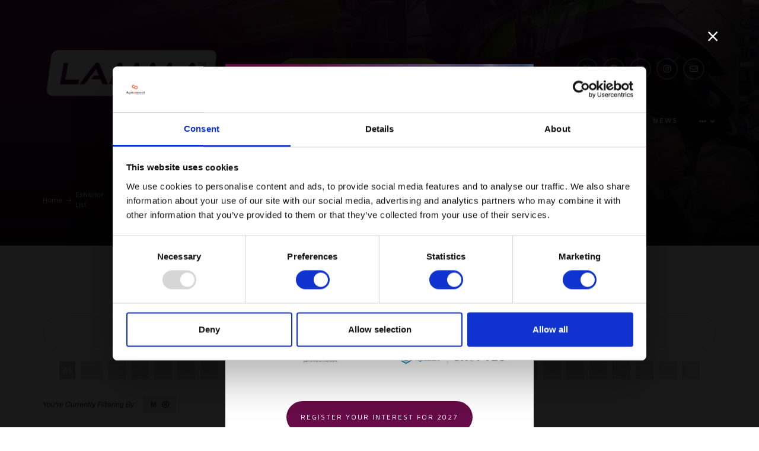

--- FILE ---
content_type: text/html;charset=utf-8
request_url: https://www.lammashow.com/exhibitor-list?azletter=M
body_size: 16681
content:






	
<!DOCTYPE html>
	<html lang="en-GB" class="no-js">
		<head>
			
	<meta http-equiv="Content-Type" content="text/html;charset=utf-8" />

	<title>
		
			Exhibitor List | LAMMA 2026
		
	</title>
	<meta name="generator" 	 content="SHOWOFF by ASP.events" />
	<meta name="author" content="">

	
	<meta name="description" content="Plan your trip to LAMMA 2025 with the complete exhibitor list for the UK's leading agricultural machinery show. Discover new exhibitors and find your favourites. " />
	<meta name="keywords" content="" />

	<meta name="viewport" content="width=device-width, initial-scale=1.0" />

	
	
		
		
					<meta property="og:title" content="Exhibitor&#x20;List&#x20;&#x7c;&#x20;LAMMA&#x20;2026" />  
			<meta property="og:site_name" content="LAMMA&#x20;2026" />  
			<meta property="schema:description" typeof="https://schema.org/WebPage" content="Plan&#x20;your&#x20;trip&#x20;to&#x20;LAMMA&#x20;2025&#x20;with&#x20;the&#x20;complete&#x20;exhibitor&#x20;list&#x20;for&#x20;the&#x20;UK&#x27;s&#x20;leading&#x20;agricultural&#x20;machinery&#x20;show.&#x20;Discover&#x20;new&#x20;exhibitors&#x20;and&#x20;find&#x20;your&#x20;favourites.&#x20;" />  
			<meta property="schema:name" typeof="https://schema.org/WebPage" content="Exhibitor&#x20;List" />  
			<meta property="og:description" content="Plan&#x20;your&#x20;trip&#x20;to&#x20;LAMMA&#x20;2025&#x20;with&#x20;the&#x20;complete&#x20;exhibitor&#x20;list&#x20;for&#x20;the&#x20;UK&#x27;s&#x20;leading&#x20;agricultural&#x20;machinery&#x20;show.&#x20;Discover&#x20;new&#x20;exhibitors&#x20;and&#x20;find&#x20;your&#x20;favourites.&#x20;" />  
			<meta property="og:type" content="article" />  

			<!--
			896CC470F1E666EB742EBE1ED00FBAE70FB2A37496C44A5706E43BEFED69A8C4
			-->
			<base href="https://www.lammashow.com/" > 
	<meta name="robots" content="index, follow" />  
	<link rel="icon" href="https://cdn.asp.events/CLIENT_Briefing_1C55814B_5056_B739_544022F19077A8D2/sites/lamma-2024/media/favicon.ico" type="image/x-icon" />  
	<link rel="canonical" href="https://www.lammashow.com/exhibitor-list" />  
<style>
    .m-exhibitors-list--grid .m-exhibitors-list__items[data-columns-desktop="5"] .m-exhibitors-list__items__item:nth-child(5n) {
        margin-right: 0;
        border-radius: 30px !important;
}  
</style><style>
.l-header__links .panel .panel__body a {

  border-radius: 30px;
}
.l-header__links .panel .panel__body a {
  border-radius: 30px;
}
l-header__links .panel .panel__body a {
    border-bottom: solid 0px !important;
}
.m-exhibitor-entry--default .m-exhibitor-entry__item__header {
        border-radius: 30px;
}
.m-exhibitors-list--grid .m-exhibitors-list__items__item__image {
    border-radius: 30px !important;
}
.m-exhibitors-list--grid .m-exhibitors-list__items__item:not(.m-exhibitors-list__items__item--status-status-1):not(.m-exhibitors-list__items__item--status-status-2):not(.m-exhibitors-list__items__item--status-status-3):not(.m-exhibitors-list__items__item--status-premium) {
    border-radius: 30px !important;
}
.m-exhibitors-list--carousel .m-exhibitors-list__items__item__wrapper {
    border-radius: 30px !important;
}
.w-library-search .w-library-search__toolbar {
    border-radius: 30px !important;
}
.w-library-search .w-library-search__toolbar__menu__item.is-active {
    border-radius: 30px !important;
}
.w-library-search .w-library-search__filters {
    background: none !important;
}
.w-library-search .w-library-search__keyword {
    background: none !important;
}
.ck-button-one {
  border-radius: 30px !important;
}

.ck-button-two {
        border-radius: 30px !important;
}
.article--bordered--colour-four {
border-radius: 30px !important; 
}
.article--bordered {
  border-radius: 30px;
}
.p-button--primary {
    border-radius: 30px !important;
}

.m-exhibitor-entry--default .m-exhibitor-entry__item__body__contacts__additional__button__website .button {
  border-radius: 30px !important;
}
.form__group__controls button[class*="js-submit-btn"] {
    border-radius: 30px !important;
}
 .ck-button-three {
    border-radius: 30px !important;
  }
.w-icatcher-image__list__item__image a {
    display: flex !important;
    justify-content: center !important;   /* horizontal */
    align-items: center !important;       /* vertical */
    position: relative !important;
    z-index: 2 !important;
}

.ck-button-five {
    border-radius: 30px !important;
}
.article--boxed--colour-one {
    border-radius: 30px !important;
}
.article--accordion .article__header {
  border-radius: 30px !important;
}

.article--boxed--colour-three .article__header__title {
color: white !important;
}
.article--boxed--colour-three .article__body {
color: white !important;
}
.section .section__header {
    padding-bottom: 0px !important;
}
</style>
	
	



			
			<link rel="stylesheet" href="https://cdn.asp.events/CLIENT_Briefing_1C55814B_5056_B739_544022F19077A8D2/sites/lamma-2024/media/__theme/css/site.css?v=3784" />

			
			
			
				<link href="https://fonts.googleapis.com/css?family=Archivo:400,400i,700,700i" rel="stylesheet">
			
			
				<link href="https://fonts.googleapis.com/css?family=Titillium+Web:400,400i,700,700i" rel="stylesheet">
			
			

			
	
	<script src="https://code.jquery.com/jquery-3.5.1.min.js" integrity="sha256-9/aliU8dGd2tb6OSsuzixeV4y/faTqgFtohetphbbj0=" crossorigin="anonymous"></script>
    <script src="https://code.jquery.com/jquery-migrate-3.5.2.min.js" integrity="sha256-ocUeptHNod0gW2X1Z+ol3ONVAGWzIJXUmIs+4nUeDLI=" crossorigin="anonymous"></script>

	
    <script src="https://cdn.jsdelivr.net/npm/scriptjs@2.5.7/dist/script.min.js" integrity="sha384-+kbmEGZrjwfGzlYYiLQkgntepLDajw5ZAlz1jvKM4IVPwGH4Z+nbmccUIf9pz1Gq" crossorigin="anonymous"></script>

	
    
	    <script src="https://themes.asp.events/_base/1-2-0/includes/javascripts/dist/essentials.min.js?v=2" integrity="sha256-VH/xQ9VaI7edeFDGIzRJ1o39ePoODwG+T1ebmAilHJw=" crossorigin="anonymous"></script>
    

    
        <script src="https://themes.asp.events/_base/1-2-0/includes/javascripts/dist/global/accessibility.min.js" integrity="sha256-3ryO8Zp/KRAHeYaRhTrJ0vV4CcxzLH9OQgqW0DP3LRU=" crossorigin="anonymous" async></script>
	
    
    
	    <script src="https://themes.asp.events/_template_expo_crio_01/includes/javascripts/site.js?v=42" crossorigin="anonymous"></script>
    

	
	<link rel="preload" href="https://themes.asp.events/_base/1-2-0/includes/fonts/fontawesome/fontawesome-all.min.css?v=1" as="style" fetchPriority="low" onload="this.onload=null;this.rel='stylesheet'" />
	<link rel="preload" href="https://themes.asp.events/_base/1-2-0/includes/fonts/fontawesome/v4-shims.min.css?v=1" as="style" fetchPriority="low" onload="this.onload=null;this.rel='stylesheet'" />
    <noscript>
        <link href="https://themes.asp.events/_base/1-2-0/includes/fonts/fontawesome/fontawesome-all.min.css?v=1" rel="stylesheet" fetchPriority="low">
		<link href="https://themes.asp.events/_base/1-2-0/includes/fonts/fontawesome/v4-shims.min.css?v=1" rel="stylesheet" fetchPriority="low">
    </noscript>	


			
			

			
			<script src="https://themes.asp.events/_template_expo_crio_01/includes/javascripts/accessibility.js"></script>					
			<script type="text/javascript" src="https://themes.asp.events/_base/1-2-0/includes/javascripts/dist/global/accessibility.min.js"></script>

			
			<script src="https://themes.asp.events/_template_expo_crio_01/includes/javascripts/animations.js"></script>

			
	
	
		
		
		<meta name="google-site-verification" content="elgPBsLnyIZaRBIFMPR2wQEDLRVGaLR3ljRGgJVq5cM" /> <!-- Google Tag Manager -->
<script>(function(w,d,s,l,i){w[l]=w[l]||[];w[l].push({'gtm.start':
new Date().getTime(),event:'gtm.js'});var f=d.getElementsByTagName(s)[0],
j=d.createElement(s),dl=l!='dataLayer'?'&l='+l:'';j.async=true;j.src=
'https://www.googletagmanager.com/gtm.js?id='+i+dl;f.parentNode.insertBefore(j,f);
})(window,document,'script','dataLayer','GTM-PFKLKB');</script>
<!-- End Google Tag Manager -->            <script async src="https://securepubads.g.doubleclick.net/tag/js/gpt.js"></script>
<script>
  window.googletag = window.googletag || {cmd: []};
  googletag.cmd.push(function() {
    var mapping = googletag.sizeMapping()
      .addSize([0, 0], [300, 50])  
      .addSize([768, 0], [728, 90]) 
      .addSize([1024, 0], [970, 90]) 
      .build();


    googletag.defineSlot('/13401232/lammashow', [[300, 50], [728, 90], [970, 90]], 'div-gpt-ad-1702902647263-0')
      .defineSizeMapping(mapping)
      .addService(googletag.pubads());


    googletag.pubads().enableSingleRequest();
    googletag.pubads().collapseEmptyDivs();
    googletag.enableServices();
  });
</script>
			<script>
				$script('https://cdn.asp.events/includes/js/jquery/magnificPopup/1.2.0/jquery.magnific-popup.min.js', function(){ $script('https://cdn.asp.events/includes/js/ASPModal.old.min.js'); });

				jQuery(document).ready(function(){

					jQuery(document).on('click','.js-share-button',showShareDialog);

					function showShareDialog(e)
					{
						e.preventDefault();

						var Site = jQuery(this).attr('data-site');

						if (jQuery(this).attr('data-slug') != '') {
							var PageUrl = jQuery(this).attr('data-slug');
						} else {
							var PageUrl = location.href;
						}

						var contentId = '';
						if (jQuery(this).attr('data-contentId') != '') {
							var contentId = jQuery(this).attr('data-contentId');
						}
						var shareText = jQuery(this).attr('data-shareText');
						var shareTitle = jQuery(this).attr('data-shareTitle');

						jQuery.get
							( '__share/buttons/getShareUrl'
							, { Site:Site , PageUrl:PageUrl , PageTitle:document.title, contentId:contentId, shareText:shareText, shareTitle:shareTitle }
							, redirectToShare
							);
					}

					function redirectToShare(data)
					{
						//open email share in modal
						if(data.ShareTo.indexOf('__share/email') == 0)
							openRemoteModal(data.ShareTo);
						else{

						var popupBlockerChecker = {
									check: function(popup_window){
											var _scope = this;
											if (popup_window) {
													if(/chrome/.test(navigator.userAgent.toLowerCase())){
															setTimeout(function () {
																	_scope._is_popup_blocked(_scope, popup_window);
															 },200);
													}else{
															popup_window.onload = function () {
																	_scope._is_popup_blocked(_scope, popup_window);
															};
													}
											}else{
													_scope._displayError();
											}
									},
									_is_popup_blocked: function(scope, popup_window){
											if ((popup_window.innerHeight > 0)==false){ scope._displayError(); }
									},
									_displayError: function(){
											alert("Popup Blocker is enabled! Please add this site to your exception list.");
									}
							};

							var popup = window.open(data.ShareTo,'_blank','width=800,height=650'); //'width=620,height=440'
							popupBlockerChecker.check(popup);
						}
					}

				});
			</script>
		
	

		</head>


	 
	<body class="body--id-27207 t-default lamma-2024 ">
		
		
		
		
	
		<a class="s-skip-to-main" href="#main" style="opacity: 0; position: absolute; transform: translateY(-100%);">Skip to main content</a>			
		<div class="site">
			<div class="l-navigation-mobile js-navigation-mobile">
				<button class="l-navigation-mobile__close js-navigation-mobile-close" type="button" aria-label="Close Menu" aria-controls="navigation">
					<i class="l-navigation-mobile__close__icon fal fa-times"></i>
				</button>
				<div class="l-navigation-mobile__quick-links">
					<a class="l-navigation-mobile__quick-links__button" href="https://www.lammashow.com/">
						<i class="l-navigation-mobile__quick-links__button__icon fal fa-home"></i>
					</a>

					<a class="l-navigation-mobile__quick-links__button js-search-trigger" href="#search">
						<i class="l-navigation-mobile__quick-links__button__icon fal fa-search"></i>
					</a>			
				</div>	
							
				<nav class="l-navigation-mobile__menu" aria-label="Mobile Main Navigation">			
                    <ul class="menu menu--dropdown-toggle js-menu js-menu-dropdown-toggle">					
                        <!--seed:7C582EFDBCA7AB1B4E12B5F2F3D7C9120604E48D-->
	
		
	
	
		<li title="Visit" class="menu__item">

		
			<a href="why-visit" target="_self" class="menu__item__link menuitem menuitem--id-1479">Visit</a>
		

		
			
			<button class="menu__item__toggle" style="display: none;"><i class="fal fa-chevron-down"></i></button>

			
	
		<ul class="menu--sub-menu menu--sub-menu--level-1">
	
	
		<li title="Why Visit" class="menu__item">

		
			<a href="why-visit" target="_self" class="menu__item__link menuitem menuitem--id-1493">Why Visit</a>
		

		
		</li>
	
		<li title="Register your interest for 2027" class="menu__item">

		
			<a href="https://email.lammashow.com/k/Briefing-Media/lamma_2027_pre_reg" target="_blank" class="menu__item__link menuitem menuitem--id-1983">Register your interest for 2027</a>
		

		
		</li>
	
		<li title="Download the LAMMA app" class="menu__item">

		
			<a href="lamma-app" target="_self" class="menu__item__link menuitem menuitem--id-2415">Download the LAMMA app</a>
		

		
		</li>
	
		<li title="Exhibitor List" class="menu__item">

		
			<a href="exhibitors" target="_self" class="menu__item__link menuitem menuitem--id-2366">Exhibitor List</a>
		

		
		</li>
	
		<li title="Co-located Events" class="menu__item">

		
			<span class="menu__item__link menuitem menuitem--id-2367">Co-located Events</span>
		

		
			
			<button class="menu__item__toggle" style="display: none;"><i class="fal fa-chevron-down"></i></button>

			
	
		<ul class="menu--sub-menu menu--sub-menu--level-2">
	
	
		<li title="CropTec" class="menu__item">

		
			<a href="croptec" target="_self" class="menu__item__link menuitem menuitem--id-2303">CropTec</a>
		

		
		</li>
	
		<li title="Low Carbon Agriculture" class="menu__item">

		
			<a href="low-carbon-agriculture" target="_self" class="menu__item__link menuitem menuitem--id-2304">Low Carbon Agriculture</a>
		

		
		</li>
	
	
		</ul>
	


		
		</li>
	
		<li title="Visitor Hub" class="menu__item">

		
			<span class="menu__item__link menuitem menuitem--id-2368">Visitor Hub</span>
		

		
			
			<button class="menu__item__toggle" style="display: none;"><i class="fal fa-chevron-down"></i></button>

			
	
		<ul class="menu--sub-menu menu--sub-menu--level-2">
	
	
		<li title="FAQs" class="menu__item">

		
			<a href="visit/faqs" target="_self" class="menu__item__link menuitem menuitem--id-823">FAQs</a>
		

		
		</li>
	
		<li title="Visitor Info" class="menu__item">

		
			<a href="visit" target="_self" class="menu__item__link menuitem menuitem--id-816">Visitor Info</a>
		

		
		</li>
	
		<li title="Accommodation" class="menu__item">

		
			<a href="accommodation" target="_self" class="menu__item__link menuitem menuitem--id-2247">Accommodation</a>
		

		
		</li>
	
	
		</ul>
	


		
		</li>
	
	
		</ul>
	


		
		</li>
	
		<li title="Event Features" class="menu__item">

		
			<a href="event-features" target="_self" class="menu__item__link menuitem menuitem--id-2072">Event Features</a>
		

		
			
			<button class="menu__item__toggle" style="display: none;"><i class="fal fa-chevron-down"></i></button>

			
	
		<ul class="menu--sub-menu menu--sub-menu--level-1">
	
	
		<li title="Demo Zone" class="menu__item">

		
			<a href="lamma-demo-zone" target="_self" class="menu__item__link menuitem menuitem--id-2073">Demo Zone</a>
		

		
		</li>
	
		<li title="Download the LAMMA app" class="menu__item">

		
			<a href="lamma-app" target="_self" class="menu__item__link menuitem menuitem--id-2416">Download the LAMMA app</a>
		

		
		</li>
	
		<li title="Kirkby Tyres - Agri talk panel" class="menu__item">

		
			<a href="kirkby-tyres-agri-talk-panel" target="_self" class="menu__item__link menuitem menuitem--id-2419">Kirkby Tyres - Agri talk panel</a>
		

		
		</li>
	
		<li title="Innovation Trail " class="menu__item">

		
			<a href="lamma-2026-innovation-trail" target="_self" class="menu__item__link menuitem menuitem--id-2418">Innovation Trail </a>
		

		
		</li>
	
		<li title="Exhibitor List" class="menu__item">

		
			<a href="exhibitors" target="_self" class="menu__item__link menuitem menuitem--id-2414">Exhibitor List</a>
		

		
		</li>
	
		<li title="Future In Farming Zone" class="menu__item">

		
			<a href="future-in-farming-zone" target="_self" class="menu__item__link menuitem menuitem--id-2380">Future In Farming Zone</a>
		

		
		</li>
	
		<li title="Seminar Programme" class="menu__item">

		
			<a href="lamma-2026-programme" target="_self" class="menu__item__link menuitem menuitem--id-2399">Seminar Programme</a>
		

		
		</li>
	
		<li title="The Dairy &amp; Beef Hub" class="menu__item">

		
			<a href="dairy-beef-hub" target="_self" class="menu__item__link menuitem menuitem--id-2400">The Dairy & Beef Hub</a>
		

		
		</li>
	
		<li title="Co-located Events" class="menu__item">

		
			<span class="menu__item__link menuitem menuitem--id-2410">Co-located Events</span>
		

		
			
			<button class="menu__item__toggle" style="display: none;"><i class="fal fa-chevron-down"></i></button>

			
	
		<ul class="menu--sub-menu menu--sub-menu--level-2">
	
	
		<li title="CropTec" class="menu__item">

		
			<a href="https://www.croptecshow.com/" target="_blank" class="menu__item__link menuitem menuitem--id-2411">CropTec</a>
		

		
		</li>
	
		<li title="Low Carbon Agriculture " class="menu__item">

		
			<a href="https://www.lowcarbonagricultureshow.co.uk/" target="_blank" class="menu__item__link menuitem menuitem--id-2412">Low Carbon Agriculture </a>
		

		
		</li>
	
	
		</ul>
	


		
		</li>
	
	
		</ul>
	


		
		</li>
	
		<li title="Exhibit" class="menu__item">

		
			<a href="exhibit" target="_self" class="menu__item__link menuitem menuitem--id-834">Exhibit</a>
		

		
			
			<button class="menu__item__toggle" style="display: none;"><i class="fal fa-chevron-down"></i></button>

			
	
		<ul class="menu--sub-menu menu--sub-menu--level-1">
	
	
		<li title="Why Exhibit?" class="menu__item">

		
			<a href="exhibit" target="_self" class="menu__item__link menuitem menuitem--id-2008">Why Exhibit?</a>
		

		
		</li>
	
		<li title="Book a stand" class="menu__item">

		
			<a href="book-a-stand" target="_self" class="menu__item__link menuitem menuitem--id-1976">Book a stand</a>
		

		
		</li>
	
		<li title="Future In Farming Zone" class="menu__item">

		
			<a href="lamma-2026-future-in-farming-zone" target="_self" class="menu__item__link menuitem menuitem--id-2356">Future In Farming Zone</a>
		

		
		</li>
	
		<li title="Exhibit in the Demo Zone" class="menu__item">

		
			<a href="lamma-demo-zone" target="_self" class="menu__item__link menuitem menuitem--id-2385">Exhibit in the Demo Zone</a>
		

		
		</li>
	
		<li title="Request 2027 floorplan" class="menu__item">

		
			<a href="floorplan-request" target="_self" class="menu__item__link menuitem menuitem--id-2268">Request 2027 floorplan</a>
		

		
		</li>
	
		<li title="Be part of The Dairy &amp; Beef Hub &lt;sup&gt;&lt;b&gt;New!&lt;/b&gt;&lt;/sup&gt;" class="menu__item">

		
			<a href="part-dairy-beef-hub" target="_self" class="menu__item__link menuitem menuitem--id-2119">Be part of The Dairy & Beef Hub <sup><b>New!</b></sup></a>
		

		
		</li>
	
		<li title="Terms &amp; Policies" class="menu__item">

		
			<a href="https://www.agriconnect.com/policies/" target="_blank" class="menu__item__link menuitem menuitem--id-1966">Terms & Policies</a>
		

		
		</li>
	
		<li title="Exhibitor Zone Login" class="menu__item">

		
			<a href="exhibitor-zone-login" target="_self" class="menu__item__link menuitem menuitem--id-2009">Exhibitor Zone Login</a>
		

		
		</li>
	
	
		</ul>
	


		
		</li>
	
		<li title="Supporters" class="menu__item">

		
			<a href="supporters-lamma" target="_self" class="menu__item__link menuitem menuitem--id-1971">Supporters</a>
		

		
			
			<button class="menu__item__toggle" style="display: none;"><i class="fal fa-chevron-down"></i></button>

			
	
		<ul class="menu--sub-menu menu--sub-menu--level-1">
	
	
		<li title="Sponsors" class="menu__item">

		
			<a href="supporters-lamma" target="_self" class="menu__item__link menuitem menuitem--id-1130">Sponsors</a>
		

		
		</li>
	
		<li title="Media Partners" class="menu__item">

		
			<a href="media-partners" target="_self" class="menu__item__link menuitem menuitem--id-2397">Media Partners</a>
		

		
		</li>
	
	
		</ul>
	


		
		</li>
	
		<li title="Exhibitors" class="is-active menu__item">

		
			<a href="exhibitor-list" target="_self" class="is-active menu__item__link menuitem menuitem--id-833">Exhibitors</a>
		

		
			
			<button class="menu__item__toggle" style="display: none;"><i class="fal fa-chevron-down"></i></button>

			
	
		<ul class="menu--sub-menu menu--sub-menu--level-1">
	
	
		<li title="Exhibitor List" class="menu__item">

		
			<a href="exhibitors" target="_self" class="menu__item__link menuitem menuitem--id-2337">Exhibitor List</a>
		

		
		</li>
	
		<li title="News &amp; Launches" class="menu__item">

		
			<a href="exhibitor-news" target="_self" class="menu__item__link menuitem menuitem--id-1106">News & Launches</a>
		

		
		</li>
	
		<li title="Products" class="menu__item">

		
			<a href="exhibitors-products" target="_self" class="menu__item__link menuitem menuitem--id-1476">Products</a>
		

		
		</li>
	
		<li title="Brochures" class="menu__item">

		
			<a href="exhibitor-profile-brochures" target="_self" class="menu__item__link menuitem menuitem--id-1478">Brochures</a>
		

		
		</li>
	
		<li title="Videos" class="menu__item">

		
			<a href="exhibitor-videos" target="_self" class="menu__item__link menuitem menuitem--id-1477">Videos</a>
		

		
		</li>
	
		<li title="Machinery " class="menu__item">

		
			<a href="lamma-machinery-2026" target="_self" class="menu__item__link menuitem menuitem--id-2404">Machinery </a>
		

		
		</li>
	
		<li title="Offers" class="menu__item">

		
			<a href="exhibitor-offers" target="_self" class="menu__item__link menuitem menuitem--id-2067">Offers</a>
		

		
		</li>
	
	
		</ul>
	


		
		</li>
	
		<li title="Awards" class="menu__item">

		
			<a href="innovation-award-winners-2026" target="_self" class="menu__item__link menuitem menuitem--id-1989">Awards</a>
		

		
			
			<button class="menu__item__toggle" style="display: none;"><i class="fal fa-chevron-down"></i></button>

			
	
		<ul class="menu--sub-menu menu--sub-menu--level-1">
	
	
		<li title="The LAMMA Innovation Awards Winners 2026" class="menu__item">

		
			<a href="innovation-award-winners-2026" target="_self" class="menu__item__link menuitem menuitem--id-2398">The LAMMA Innovation Awards Winners 2026</a>
		

		
		</li>
	
		<li title="Innovation Awards 2026 Judges" class="menu__item">

		
			<a href="innovation-awards-2026-judges" target="_self" class="menu__item__link menuitem menuitem--id-2369">Innovation Awards 2026 Judges</a>
		

		
		</li>
	
		<li title="Last years winners" class="menu__item">

		
			<a href="lamma-innovation-awards" target="_self" class="menu__item__link menuitem menuitem--id-2062">Last years winners</a>
		

		
		</li>
	
	
		</ul>
	


		
		</li>
	
		<li title="News" class="menu__item">

		
			<a href="show-news" target="_self" class="menu__item__link menuitem menuitem--id-837">News</a>
		

		
			
			<button class="menu__item__toggle" style="display: none;"><i class="fal fa-chevron-down"></i></button>

			
	
		<ul class="menu--sub-menu menu--sub-menu--level-1">
	
	
		<li title="Exhibitor News &amp; Insights" class="menu__item">

		
			<a href="exhibitor-news" target="_self" class="menu__item__link menuitem menuitem--id-838">Exhibitor News & Insights</a>
		

		
		</li>
	
		<li title="Latest News" class="menu__item">

		
			<a href="show-news" target="_self" class="menu__item__link menuitem menuitem--id-839">Latest News</a>
		

		
		</li>
	
		<li title="Press" class="menu__item">

		
			<a href="press-facilities" target="_self" class="menu__item__link menuitem menuitem--id-840">Press</a>
		

		
		</li>
	
		<li title="Innovation Award Winners 2025" class="menu__item">

		
			<a href="lamma-innovation-awards" target="_self" class="menu__item__link menuitem menuitem--id-2061">Innovation Award Winners 2025</a>
		

		
		</li>
	
		<li title="2024 show imagery" class="menu__item">

		
			<a href="2024-show-imagery" target="_self" class="menu__item__link menuitem menuitem--id-1499">2024 show imagery</a>
		

		
		</li>
	
	
		</ul>
	


		
		</li>
	
		<li title="Contact" class="menu__item">

		
			<a href="get-in-touch" target="_self" class="menu__item__link menuitem menuitem--id-842">Contact</a>
		

		
			
			<button class="menu__item__toggle" style="display: none;"><i class="fal fa-chevron-down"></i></button>

			
	
		<ul class="menu--sub-menu menu--sub-menu--level-1">
	
	
		<li title="Get In Touch" class="menu__item">

		
			<a href="get-in-touch" target="_self" class="menu__item__link menuitem menuitem--id-1087">Get In Touch</a>
		

		
		</li>
	
		<li title="Meet The Team" class="menu__item">

		
			<a href="contact-us" target="_self" class="menu__item__link menuitem menuitem--id-843">Meet The Team</a>
		

		
		</li>
	
	
		</ul>
	


		
		</li>
	
	
		
	

	
                    </ui>		
				</nav>
				
					<div class="l-navigation-mobile__navigation__social">
						<div class="panel panel--default panel--id-27247">
			
				<div class="panel__body">
					<ul class="ck-social-icons">
	<li><a href="https://twitter.com/lammashow" target="_blank" title="https://twitter.com/lammashow">Twitter</a></li>
	<li><a href="https://www.facebook.com/lammashow" target="_blank" title="https://www.facebook.com/lammashow">Facebook</a></li>
	<li><a href="https://www.youtube.com/channel/UC5VE22Tj2ncMIjjjEZ8_4oQ" target="_blank" title="https://www.youtube.com/channel/UC5VE22Tj2ncMIjjjEZ8_4oQ">YouTube</a></li>
	<li><a href="https://www.instagram.com/lammashow" target="_blank" title="https://www.instagram.com/lammashow">Instagram</a></li>
	<li><a href="mailto:marketinglammashow@agriconnect.com?Subject=Website%20Enquiry" target="_top" title="marketinglammashow@agriconnect.com">Email</a></li>
	<li><a href="https://www.linkedin.com/company/11126934/admin/dashboard/" target="_blank" title="https://www.linkedin.com/company/11126934/admin/dashboard/">LinkedIn</a></li>
</ul>

				</div>
			
		</div>
					</div>
				
			</div>
			
				
	
    
	
		
	
	<div class="l-header-sticky">
		<div class="l-header-sticky__wrapper">
			<div class="l-header-sticky__branding-dates">
				<div class="l-header-sticky__branding">
					
						<div class="panel panel--default panel--id-27293">
			
			
			
				<div class="panel__body">
					<p><a href="" target="_self" title=""><img alt="LAMMA 2026 Logo" src="https://cdn.asp.events/CLIENT_Briefing_1C55814B_5056_B739_544022F19077A8D2/sites/lamma-2024/media/LAMMA-logo-for-site.png" style="height: 150px; width: 300px;" /></a></p>

				</div>
			
		</div>
											
				</div>
						
			</div>			
			<div class="l-header-sticky__call-to-actions-navigation">
				
				<div class="l-header-sticky__navigation">
					<a class="l-header-sticky__navigation__menu-trigger js-navigation-mobile-open" href="#">
						<i class="l-header-sticky__navigation__menu-trigger__icon fal fa-bars"></i>
					</a>						
					<nav class="l-header-sticky__navigation__menu js-navigation" data-name="main" aria-label="Main Navigation">						
						<ul class="menu menu--dropdown-responsive js-menu js-menu-dropdown-responsive menublock">
                            <!--seed:7C582EFDBCA7AB1B4E12B5F2F3D7C9120604E48D-->
	
		
	
	
		<li title="Visit" class="menu__item">

		
			<a href="why-visit" target="_self" class="menu__item__link menuitem menuitem--id-1479">Visit</a>
		

		
			
			<button class="menu__item__toggle" style="display: none;"><i class="fal fa-chevron-down"></i></button>

			
	
		<ul class="menu--sub-menu menu--sub-menu--level-1">
	
	
		<li title="Why Visit" class="menu__item">

		
			<a href="why-visit" target="_self" class="menu__item__link menuitem menuitem--id-1493">Why Visit</a>
		

		
		</li>
	
		<li title="Register your interest for 2027" class="menu__item">

		
			<a href="https://email.lammashow.com/k/Briefing-Media/lamma_2027_pre_reg" target="_blank" class="menu__item__link menuitem menuitem--id-1983">Register your interest for 2027</a>
		

		
		</li>
	
		<li title="Download the LAMMA app" class="menu__item">

		
			<a href="lamma-app" target="_self" class="menu__item__link menuitem menuitem--id-2415">Download the LAMMA app</a>
		

		
		</li>
	
		<li title="Exhibitor List" class="menu__item">

		
			<a href="exhibitors" target="_self" class="menu__item__link menuitem menuitem--id-2366">Exhibitor List</a>
		

		
		</li>
	
		<li title="Co-located Events" class="menu__item">

		
			<span class="menu__item__link menuitem menuitem--id-2367">Co-located Events</span>
		

		
			
			<button class="menu__item__toggle" style="display: none;"><i class="fal fa-chevron-down"></i></button>

			
	
		<ul class="menu--sub-menu menu--sub-menu--level-2">
	
	
		<li title="CropTec" class="menu__item">

		
			<a href="croptec" target="_self" class="menu__item__link menuitem menuitem--id-2303">CropTec</a>
		

		
		</li>
	
		<li title="Low Carbon Agriculture" class="menu__item">

		
			<a href="low-carbon-agriculture" target="_self" class="menu__item__link menuitem menuitem--id-2304">Low Carbon Agriculture</a>
		

		
		</li>
	
	
		</ul>
	


		
		</li>
	
		<li title="Visitor Hub" class="menu__item">

		
			<span class="menu__item__link menuitem menuitem--id-2368">Visitor Hub</span>
		

		
			
			<button class="menu__item__toggle" style="display: none;"><i class="fal fa-chevron-down"></i></button>

			
	
		<ul class="menu--sub-menu menu--sub-menu--level-2">
	
	
		<li title="FAQs" class="menu__item">

		
			<a href="visit/faqs" target="_self" class="menu__item__link menuitem menuitem--id-823">FAQs</a>
		

		
		</li>
	
		<li title="Visitor Info" class="menu__item">

		
			<a href="visit" target="_self" class="menu__item__link menuitem menuitem--id-816">Visitor Info</a>
		

		
		</li>
	
		<li title="Accommodation" class="menu__item">

		
			<a href="accommodation" target="_self" class="menu__item__link menuitem menuitem--id-2247">Accommodation</a>
		

		
		</li>
	
	
		</ul>
	


		
		</li>
	
	
		</ul>
	


		
		</li>
	
		<li title="Event Features" class="menu__item">

		
			<a href="event-features" target="_self" class="menu__item__link menuitem menuitem--id-2072">Event Features</a>
		

		
			
			<button class="menu__item__toggle" style="display: none;"><i class="fal fa-chevron-down"></i></button>

			
	
		<ul class="menu--sub-menu menu--sub-menu--level-1">
	
	
		<li title="Demo Zone" class="menu__item">

		
			<a href="lamma-demo-zone" target="_self" class="menu__item__link menuitem menuitem--id-2073">Demo Zone</a>
		

		
		</li>
	
		<li title="Download the LAMMA app" class="menu__item">

		
			<a href="lamma-app" target="_self" class="menu__item__link menuitem menuitem--id-2416">Download the LAMMA app</a>
		

		
		</li>
	
		<li title="Kirkby Tyres - Agri talk panel" class="menu__item">

		
			<a href="kirkby-tyres-agri-talk-panel" target="_self" class="menu__item__link menuitem menuitem--id-2419">Kirkby Tyres - Agri talk panel</a>
		

		
		</li>
	
		<li title="Innovation Trail " class="menu__item">

		
			<a href="lamma-2026-innovation-trail" target="_self" class="menu__item__link menuitem menuitem--id-2418">Innovation Trail </a>
		

		
		</li>
	
		<li title="Exhibitor List" class="menu__item">

		
			<a href="exhibitors" target="_self" class="menu__item__link menuitem menuitem--id-2414">Exhibitor List</a>
		

		
		</li>
	
		<li title="Future In Farming Zone" class="menu__item">

		
			<a href="future-in-farming-zone" target="_self" class="menu__item__link menuitem menuitem--id-2380">Future In Farming Zone</a>
		

		
		</li>
	
		<li title="Seminar Programme" class="menu__item">

		
			<a href="lamma-2026-programme" target="_self" class="menu__item__link menuitem menuitem--id-2399">Seminar Programme</a>
		

		
		</li>
	
		<li title="The Dairy &amp; Beef Hub" class="menu__item">

		
			<a href="dairy-beef-hub" target="_self" class="menu__item__link menuitem menuitem--id-2400">The Dairy & Beef Hub</a>
		

		
		</li>
	
		<li title="Co-located Events" class="menu__item">

		
			<span class="menu__item__link menuitem menuitem--id-2410">Co-located Events</span>
		

		
			
			<button class="menu__item__toggle" style="display: none;"><i class="fal fa-chevron-down"></i></button>

			
	
		<ul class="menu--sub-menu menu--sub-menu--level-2">
	
	
		<li title="CropTec" class="menu__item">

		
			<a href="https://www.croptecshow.com/" target="_blank" class="menu__item__link menuitem menuitem--id-2411">CropTec</a>
		

		
		</li>
	
		<li title="Low Carbon Agriculture " class="menu__item">

		
			<a href="https://www.lowcarbonagricultureshow.co.uk/" target="_blank" class="menu__item__link menuitem menuitem--id-2412">Low Carbon Agriculture </a>
		

		
		</li>
	
	
		</ul>
	


		
		</li>
	
	
		</ul>
	


		
		</li>
	
		<li title="Exhibit" class="menu__item">

		
			<a href="exhibit" target="_self" class="menu__item__link menuitem menuitem--id-834">Exhibit</a>
		

		
			
			<button class="menu__item__toggle" style="display: none;"><i class="fal fa-chevron-down"></i></button>

			
	
		<ul class="menu--sub-menu menu--sub-menu--level-1">
	
	
		<li title="Why Exhibit?" class="menu__item">

		
			<a href="exhibit" target="_self" class="menu__item__link menuitem menuitem--id-2008">Why Exhibit?</a>
		

		
		</li>
	
		<li title="Book a stand" class="menu__item">

		
			<a href="book-a-stand" target="_self" class="menu__item__link menuitem menuitem--id-1976">Book a stand</a>
		

		
		</li>
	
		<li title="Future In Farming Zone" class="menu__item">

		
			<a href="lamma-2026-future-in-farming-zone" target="_self" class="menu__item__link menuitem menuitem--id-2356">Future In Farming Zone</a>
		

		
		</li>
	
		<li title="Exhibit in the Demo Zone" class="menu__item">

		
			<a href="lamma-demo-zone" target="_self" class="menu__item__link menuitem menuitem--id-2385">Exhibit in the Demo Zone</a>
		

		
		</li>
	
		<li title="Request 2027 floorplan" class="menu__item">

		
			<a href="floorplan-request" target="_self" class="menu__item__link menuitem menuitem--id-2268">Request 2027 floorplan</a>
		

		
		</li>
	
		<li title="Be part of The Dairy &amp; Beef Hub &lt;sup&gt;&lt;b&gt;New!&lt;/b&gt;&lt;/sup&gt;" class="menu__item">

		
			<a href="part-dairy-beef-hub" target="_self" class="menu__item__link menuitem menuitem--id-2119">Be part of The Dairy & Beef Hub <sup><b>New!</b></sup></a>
		

		
		</li>
	
		<li title="Terms &amp; Policies" class="menu__item">

		
			<a href="https://www.agriconnect.com/policies/" target="_blank" class="menu__item__link menuitem menuitem--id-1966">Terms & Policies</a>
		

		
		</li>
	
		<li title="Exhibitor Zone Login" class="menu__item">

		
			<a href="exhibitor-zone-login" target="_self" class="menu__item__link menuitem menuitem--id-2009">Exhibitor Zone Login</a>
		

		
		</li>
	
	
		</ul>
	


		
		</li>
	
		<li title="Supporters" class="menu__item">

		
			<a href="supporters-lamma" target="_self" class="menu__item__link menuitem menuitem--id-1971">Supporters</a>
		

		
			
			<button class="menu__item__toggle" style="display: none;"><i class="fal fa-chevron-down"></i></button>

			
	
		<ul class="menu--sub-menu menu--sub-menu--level-1">
	
	
		<li title="Sponsors" class="menu__item">

		
			<a href="supporters-lamma" target="_self" class="menu__item__link menuitem menuitem--id-1130">Sponsors</a>
		

		
		</li>
	
		<li title="Media Partners" class="menu__item">

		
			<a href="media-partners" target="_self" class="menu__item__link menuitem menuitem--id-2397">Media Partners</a>
		

		
		</li>
	
	
		</ul>
	


		
		</li>
	
		<li title="Exhibitors" class="is-active menu__item">

		
			<a href="exhibitor-list" target="_self" class="is-active menu__item__link menuitem menuitem--id-833">Exhibitors</a>
		

		
			
			<button class="menu__item__toggle" style="display: none;"><i class="fal fa-chevron-down"></i></button>

			
	
		<ul class="menu--sub-menu menu--sub-menu--level-1">
	
	
		<li title="Exhibitor List" class="menu__item">

		
			<a href="exhibitors" target="_self" class="menu__item__link menuitem menuitem--id-2337">Exhibitor List</a>
		

		
		</li>
	
		<li title="News &amp; Launches" class="menu__item">

		
			<a href="exhibitor-news" target="_self" class="menu__item__link menuitem menuitem--id-1106">News & Launches</a>
		

		
		</li>
	
		<li title="Products" class="menu__item">

		
			<a href="exhibitors-products" target="_self" class="menu__item__link menuitem menuitem--id-1476">Products</a>
		

		
		</li>
	
		<li title="Brochures" class="menu__item">

		
			<a href="exhibitor-profile-brochures" target="_self" class="menu__item__link menuitem menuitem--id-1478">Brochures</a>
		

		
		</li>
	
		<li title="Videos" class="menu__item">

		
			<a href="exhibitor-videos" target="_self" class="menu__item__link menuitem menuitem--id-1477">Videos</a>
		

		
		</li>
	
		<li title="Machinery " class="menu__item">

		
			<a href="lamma-machinery-2026" target="_self" class="menu__item__link menuitem menuitem--id-2404">Machinery </a>
		

		
		</li>
	
		<li title="Offers" class="menu__item">

		
			<a href="exhibitor-offers" target="_self" class="menu__item__link menuitem menuitem--id-2067">Offers</a>
		

		
		</li>
	
	
		</ul>
	


		
		</li>
	
		<li title="Awards" class="menu__item">

		
			<a href="innovation-award-winners-2026" target="_self" class="menu__item__link menuitem menuitem--id-1989">Awards</a>
		

		
			
			<button class="menu__item__toggle" style="display: none;"><i class="fal fa-chevron-down"></i></button>

			
	
		<ul class="menu--sub-menu menu--sub-menu--level-1">
	
	
		<li title="The LAMMA Innovation Awards Winners 2026" class="menu__item">

		
			<a href="innovation-award-winners-2026" target="_self" class="menu__item__link menuitem menuitem--id-2398">The LAMMA Innovation Awards Winners 2026</a>
		

		
		</li>
	
		<li title="Innovation Awards 2026 Judges" class="menu__item">

		
			<a href="innovation-awards-2026-judges" target="_self" class="menu__item__link menuitem menuitem--id-2369">Innovation Awards 2026 Judges</a>
		

		
		</li>
	
		<li title="Last years winners" class="menu__item">

		
			<a href="lamma-innovation-awards" target="_self" class="menu__item__link menuitem menuitem--id-2062">Last years winners</a>
		

		
		</li>
	
	
		</ul>
	


		
		</li>
	
		<li title="News" class="menu__item">

		
			<a href="show-news" target="_self" class="menu__item__link menuitem menuitem--id-837">News</a>
		

		
			
			<button class="menu__item__toggle" style="display: none;"><i class="fal fa-chevron-down"></i></button>

			
	
		<ul class="menu--sub-menu menu--sub-menu--level-1">
	
	
		<li title="Exhibitor News &amp; Insights" class="menu__item">

		
			<a href="exhibitor-news" target="_self" class="menu__item__link menuitem menuitem--id-838">Exhibitor News & Insights</a>
		

		
		</li>
	
		<li title="Latest News" class="menu__item">

		
			<a href="show-news" target="_self" class="menu__item__link menuitem menuitem--id-839">Latest News</a>
		

		
		</li>
	
		<li title="Press" class="menu__item">

		
			<a href="press-facilities" target="_self" class="menu__item__link menuitem menuitem--id-840">Press</a>
		

		
		</li>
	
		<li title="Innovation Award Winners 2025" class="menu__item">

		
			<a href="lamma-innovation-awards" target="_self" class="menu__item__link menuitem menuitem--id-2061">Innovation Award Winners 2025</a>
		

		
		</li>
	
		<li title="2024 show imagery" class="menu__item">

		
			<a href="2024-show-imagery" target="_self" class="menu__item__link menuitem menuitem--id-1499">2024 show imagery</a>
		

		
		</li>
	
	
		</ul>
	


		
		</li>
	
		<li title="Contact" class="menu__item">

		
			<a href="get-in-touch" target="_self" class="menu__item__link menuitem menuitem--id-842">Contact</a>
		

		
			
			<button class="menu__item__toggle" style="display: none;"><i class="fal fa-chevron-down"></i></button>

			
	
		<ul class="menu--sub-menu menu--sub-menu--level-1">
	
	
		<li title="Get In Touch" class="menu__item">

		
			<a href="get-in-touch" target="_self" class="menu__item__link menuitem menuitem--id-1087">Get In Touch</a>
		

		
		</li>
	
		<li title="Meet The Team" class="menu__item">

		
			<a href="contact-us" target="_self" class="menu__item__link menuitem menuitem--id-843">Meet The Team</a>
		

		
		</li>
	
	
		</ul>
	


		
		</li>
	
	
		
	


                        </ul>
					</nav>
				</div>
			</div>
		</div>			
	</div>	

		
	<header class="l-header js-header" data-header-option="1">				
		<div class="l-header__wrapper">
			<div class="l-header__branding-dates">
				
					<div class="l-header__branding">
						<div class="panel panel--default panel--id-27282">
			
				<div class="panel__body">
					<p><a href="" target="_self" title=""><img alt="LAMMA 2026 Logo" src="https://cdn.asp.events/CLIENT_Briefing_1C55814B_5056_B739_544022F19077A8D2/sites/lamma-2024/media/LAMMA-logo-for-site.png" style="height: 150px; width: 300px;" /></a></p>

				</div>
			
		</div>
					</div>
				
				
			</div>
			<div class="l-header__extras-navigation">
				
					<div class="l-header__links-social-language">
						
							<div class="l-header__links">
								<div class="panel panel--default panel--id-27248">
			
				<div class="panel__body">
					<ul>
	<li><a href="exhibitor-zone-login" target="_self" title="exhibitor-zone-login">E-Zone Login</a></li>
	<li><a class="ck-button-two" href="https://email.lammashow.com/k/Briefing-Media/lamma_2027_pre_reg" target="_blank" title="https://agrc.im/ujagK">Register your interest for 2027</a></li>
	<li><a class="ck-button-one" href="https://www.lammashow.com/book-a-stand" target="_self" title="https://www.lammashow.com/book-a-stand">Apply for a stand</a></li>
</ul>

				</div>
			
		</div>
							</div>
						
						
							<div class="l-header__social">
								<div class="panel panel--default panel--id-27247">
			
				<div class="panel__body">
					<ul class="ck-social-icons">
	<li><a href="https://twitter.com/lammashow" target="_blank" title="https://twitter.com/lammashow">Twitter</a></li>
	<li><a href="https://www.facebook.com/lammashow" target="_blank" title="https://www.facebook.com/lammashow">Facebook</a></li>
	<li><a href="https://www.youtube.com/channel/UC5VE22Tj2ncMIjjjEZ8_4oQ" target="_blank" title="https://www.youtube.com/channel/UC5VE22Tj2ncMIjjjEZ8_4oQ">YouTube</a></li>
	<li><a href="https://www.instagram.com/lammashow" target="_blank" title="https://www.instagram.com/lammashow">Instagram</a></li>
	<li><a href="mailto:marketinglammashow@agriconnect.com?Subject=Website%20Enquiry" target="_top" title="marketinglammashow@agriconnect.com">Email</a></li>
	<li><a href="https://www.linkedin.com/company/11126934/admin/dashboard/" target="_blank" title="https://www.linkedin.com/company/11126934/admin/dashboard/">LinkedIn</a></li>
</ul>

				</div>
			
		</div>
							</div>
						
						
											
					</div>
				
				<div class="l-header__navigation">	
					<a class="l-header__navigation__menu-trigger js-navigation-mobile-open" href="#">
						<i class="l-header__navigation__menu-trigger__icon fal fa-bars"></i>
					</a>						
					<nav class="l-header__navigation__menu js-navigation" data-name="main" aria-label="Main Navigation">						
						<ul class="menu menu--dropdown-responsive js-menu js-menu-dropdown-responsive menublock">
                            <!--seed:7C582EFDBCA7AB1B4E12B5F2F3D7C9120604E48D-->
	
		
	
	
		<li title="Visit" class="menu__item">

		
			<a href="why-visit" target="_self" class="menu__item__link menuitem menuitem--id-1479">Visit</a>
		

		
			
			<button class="menu__item__toggle" style="display: none;"><i class="fal fa-chevron-down"></i></button>

			
	
		<ul class="menu--sub-menu menu--sub-menu--level-1">
	
	
		<li title="Why Visit" class="menu__item">

		
			<a href="why-visit" target="_self" class="menu__item__link menuitem menuitem--id-1493">Why Visit</a>
		

		
		</li>
	
		<li title="Register your interest for 2027" class="menu__item">

		
			<a href="https://email.lammashow.com/k/Briefing-Media/lamma_2027_pre_reg" target="_blank" class="menu__item__link menuitem menuitem--id-1983">Register your interest for 2027</a>
		

		
		</li>
	
		<li title="Download the LAMMA app" class="menu__item">

		
			<a href="lamma-app" target="_self" class="menu__item__link menuitem menuitem--id-2415">Download the LAMMA app</a>
		

		
		</li>
	
		<li title="Exhibitor List" class="menu__item">

		
			<a href="exhibitors" target="_self" class="menu__item__link menuitem menuitem--id-2366">Exhibitor List</a>
		

		
		</li>
	
		<li title="Co-located Events" class="menu__item">

		
			<span class="menu__item__link menuitem menuitem--id-2367">Co-located Events</span>
		

		
			
			<button class="menu__item__toggle" style="display: none;"><i class="fal fa-chevron-down"></i></button>

			
	
		<ul class="menu--sub-menu menu--sub-menu--level-2">
	
	
		<li title="CropTec" class="menu__item">

		
			<a href="croptec" target="_self" class="menu__item__link menuitem menuitem--id-2303">CropTec</a>
		

		
		</li>
	
		<li title="Low Carbon Agriculture" class="menu__item">

		
			<a href="low-carbon-agriculture" target="_self" class="menu__item__link menuitem menuitem--id-2304">Low Carbon Agriculture</a>
		

		
		</li>
	
	
		</ul>
	


		
		</li>
	
		<li title="Visitor Hub" class="menu__item">

		
			<span class="menu__item__link menuitem menuitem--id-2368">Visitor Hub</span>
		

		
			
			<button class="menu__item__toggle" style="display: none;"><i class="fal fa-chevron-down"></i></button>

			
	
		<ul class="menu--sub-menu menu--sub-menu--level-2">
	
	
		<li title="FAQs" class="menu__item">

		
			<a href="visit/faqs" target="_self" class="menu__item__link menuitem menuitem--id-823">FAQs</a>
		

		
		</li>
	
		<li title="Visitor Info" class="menu__item">

		
			<a href="visit" target="_self" class="menu__item__link menuitem menuitem--id-816">Visitor Info</a>
		

		
		</li>
	
		<li title="Accommodation" class="menu__item">

		
			<a href="accommodation" target="_self" class="menu__item__link menuitem menuitem--id-2247">Accommodation</a>
		

		
		</li>
	
	
		</ul>
	


		
		</li>
	
	
		</ul>
	


		
		</li>
	
		<li title="Event Features" class="menu__item">

		
			<a href="event-features" target="_self" class="menu__item__link menuitem menuitem--id-2072">Event Features</a>
		

		
			
			<button class="menu__item__toggle" style="display: none;"><i class="fal fa-chevron-down"></i></button>

			
	
		<ul class="menu--sub-menu menu--sub-menu--level-1">
	
	
		<li title="Demo Zone" class="menu__item">

		
			<a href="lamma-demo-zone" target="_self" class="menu__item__link menuitem menuitem--id-2073">Demo Zone</a>
		

		
		</li>
	
		<li title="Download the LAMMA app" class="menu__item">

		
			<a href="lamma-app" target="_self" class="menu__item__link menuitem menuitem--id-2416">Download the LAMMA app</a>
		

		
		</li>
	
		<li title="Kirkby Tyres - Agri talk panel" class="menu__item">

		
			<a href="kirkby-tyres-agri-talk-panel" target="_self" class="menu__item__link menuitem menuitem--id-2419">Kirkby Tyres - Agri talk panel</a>
		

		
		</li>
	
		<li title="Innovation Trail " class="menu__item">

		
			<a href="lamma-2026-innovation-trail" target="_self" class="menu__item__link menuitem menuitem--id-2418">Innovation Trail </a>
		

		
		</li>
	
		<li title="Exhibitor List" class="menu__item">

		
			<a href="exhibitors" target="_self" class="menu__item__link menuitem menuitem--id-2414">Exhibitor List</a>
		

		
		</li>
	
		<li title="Future In Farming Zone" class="menu__item">

		
			<a href="future-in-farming-zone" target="_self" class="menu__item__link menuitem menuitem--id-2380">Future In Farming Zone</a>
		

		
		</li>
	
		<li title="Seminar Programme" class="menu__item">

		
			<a href="lamma-2026-programme" target="_self" class="menu__item__link menuitem menuitem--id-2399">Seminar Programme</a>
		

		
		</li>
	
		<li title="The Dairy &amp; Beef Hub" class="menu__item">

		
			<a href="dairy-beef-hub" target="_self" class="menu__item__link menuitem menuitem--id-2400">The Dairy & Beef Hub</a>
		

		
		</li>
	
		<li title="Co-located Events" class="menu__item">

		
			<span class="menu__item__link menuitem menuitem--id-2410">Co-located Events</span>
		

		
			
			<button class="menu__item__toggle" style="display: none;"><i class="fal fa-chevron-down"></i></button>

			
	
		<ul class="menu--sub-menu menu--sub-menu--level-2">
	
	
		<li title="CropTec" class="menu__item">

		
			<a href="https://www.croptecshow.com/" target="_blank" class="menu__item__link menuitem menuitem--id-2411">CropTec</a>
		

		
		</li>
	
		<li title="Low Carbon Agriculture " class="menu__item">

		
			<a href="https://www.lowcarbonagricultureshow.co.uk/" target="_blank" class="menu__item__link menuitem menuitem--id-2412">Low Carbon Agriculture </a>
		

		
		</li>
	
	
		</ul>
	


		
		</li>
	
	
		</ul>
	


		
		</li>
	
		<li title="Exhibit" class="menu__item">

		
			<a href="exhibit" target="_self" class="menu__item__link menuitem menuitem--id-834">Exhibit</a>
		

		
			
			<button class="menu__item__toggle" style="display: none;"><i class="fal fa-chevron-down"></i></button>

			
	
		<ul class="menu--sub-menu menu--sub-menu--level-1">
	
	
		<li title="Why Exhibit?" class="menu__item">

		
			<a href="exhibit" target="_self" class="menu__item__link menuitem menuitem--id-2008">Why Exhibit?</a>
		

		
		</li>
	
		<li title="Book a stand" class="menu__item">

		
			<a href="book-a-stand" target="_self" class="menu__item__link menuitem menuitem--id-1976">Book a stand</a>
		

		
		</li>
	
		<li title="Future In Farming Zone" class="menu__item">

		
			<a href="lamma-2026-future-in-farming-zone" target="_self" class="menu__item__link menuitem menuitem--id-2356">Future In Farming Zone</a>
		

		
		</li>
	
		<li title="Exhibit in the Demo Zone" class="menu__item">

		
			<a href="lamma-demo-zone" target="_self" class="menu__item__link menuitem menuitem--id-2385">Exhibit in the Demo Zone</a>
		

		
		</li>
	
		<li title="Request 2027 floorplan" class="menu__item">

		
			<a href="floorplan-request" target="_self" class="menu__item__link menuitem menuitem--id-2268">Request 2027 floorplan</a>
		

		
		</li>
	
		<li title="Be part of The Dairy &amp; Beef Hub &lt;sup&gt;&lt;b&gt;New!&lt;/b&gt;&lt;/sup&gt;" class="menu__item">

		
			<a href="part-dairy-beef-hub" target="_self" class="menu__item__link menuitem menuitem--id-2119">Be part of The Dairy & Beef Hub <sup><b>New!</b></sup></a>
		

		
		</li>
	
		<li title="Terms &amp; Policies" class="menu__item">

		
			<a href="https://www.agriconnect.com/policies/" target="_blank" class="menu__item__link menuitem menuitem--id-1966">Terms & Policies</a>
		

		
		</li>
	
		<li title="Exhibitor Zone Login" class="menu__item">

		
			<a href="exhibitor-zone-login" target="_self" class="menu__item__link menuitem menuitem--id-2009">Exhibitor Zone Login</a>
		

		
		</li>
	
	
		</ul>
	


		
		</li>
	
		<li title="Supporters" class="menu__item">

		
			<a href="supporters-lamma" target="_self" class="menu__item__link menuitem menuitem--id-1971">Supporters</a>
		

		
			
			<button class="menu__item__toggle" style="display: none;"><i class="fal fa-chevron-down"></i></button>

			
	
		<ul class="menu--sub-menu menu--sub-menu--level-1">
	
	
		<li title="Sponsors" class="menu__item">

		
			<a href="supporters-lamma" target="_self" class="menu__item__link menuitem menuitem--id-1130">Sponsors</a>
		

		
		</li>
	
		<li title="Media Partners" class="menu__item">

		
			<a href="media-partners" target="_self" class="menu__item__link menuitem menuitem--id-2397">Media Partners</a>
		

		
		</li>
	
	
		</ul>
	


		
		</li>
	
		<li title="Exhibitors" class="is-active menu__item">

		
			<a href="exhibitor-list" target="_self" class="is-active menu__item__link menuitem menuitem--id-833">Exhibitors</a>
		

		
			
			<button class="menu__item__toggle" style="display: none;"><i class="fal fa-chevron-down"></i></button>

			
	
		<ul class="menu--sub-menu menu--sub-menu--level-1">
	
	
		<li title="Exhibitor List" class="menu__item">

		
			<a href="exhibitors" target="_self" class="menu__item__link menuitem menuitem--id-2337">Exhibitor List</a>
		

		
		</li>
	
		<li title="News &amp; Launches" class="menu__item">

		
			<a href="exhibitor-news" target="_self" class="menu__item__link menuitem menuitem--id-1106">News & Launches</a>
		

		
		</li>
	
		<li title="Products" class="menu__item">

		
			<a href="exhibitors-products" target="_self" class="menu__item__link menuitem menuitem--id-1476">Products</a>
		

		
		</li>
	
		<li title="Brochures" class="menu__item">

		
			<a href="exhibitor-profile-brochures" target="_self" class="menu__item__link menuitem menuitem--id-1478">Brochures</a>
		

		
		</li>
	
		<li title="Videos" class="menu__item">

		
			<a href="exhibitor-videos" target="_self" class="menu__item__link menuitem menuitem--id-1477">Videos</a>
		

		
		</li>
	
		<li title="Machinery " class="menu__item">

		
			<a href="lamma-machinery-2026" target="_self" class="menu__item__link menuitem menuitem--id-2404">Machinery </a>
		

		
		</li>
	
		<li title="Offers" class="menu__item">

		
			<a href="exhibitor-offers" target="_self" class="menu__item__link menuitem menuitem--id-2067">Offers</a>
		

		
		</li>
	
	
		</ul>
	


		
		</li>
	
		<li title="Awards" class="menu__item">

		
			<a href="innovation-award-winners-2026" target="_self" class="menu__item__link menuitem menuitem--id-1989">Awards</a>
		

		
			
			<button class="menu__item__toggle" style="display: none;"><i class="fal fa-chevron-down"></i></button>

			
	
		<ul class="menu--sub-menu menu--sub-menu--level-1">
	
	
		<li title="The LAMMA Innovation Awards Winners 2026" class="menu__item">

		
			<a href="innovation-award-winners-2026" target="_self" class="menu__item__link menuitem menuitem--id-2398">The LAMMA Innovation Awards Winners 2026</a>
		

		
		</li>
	
		<li title="Innovation Awards 2026 Judges" class="menu__item">

		
			<a href="innovation-awards-2026-judges" target="_self" class="menu__item__link menuitem menuitem--id-2369">Innovation Awards 2026 Judges</a>
		

		
		</li>
	
		<li title="Last years winners" class="menu__item">

		
			<a href="lamma-innovation-awards" target="_self" class="menu__item__link menuitem menuitem--id-2062">Last years winners</a>
		

		
		</li>
	
	
		</ul>
	


		
		</li>
	
		<li title="News" class="menu__item">

		
			<a href="show-news" target="_self" class="menu__item__link menuitem menuitem--id-837">News</a>
		

		
			
			<button class="menu__item__toggle" style="display: none;"><i class="fal fa-chevron-down"></i></button>

			
	
		<ul class="menu--sub-menu menu--sub-menu--level-1">
	
	
		<li title="Exhibitor News &amp; Insights" class="menu__item">

		
			<a href="exhibitor-news" target="_self" class="menu__item__link menuitem menuitem--id-838">Exhibitor News & Insights</a>
		

		
		</li>
	
		<li title="Latest News" class="menu__item">

		
			<a href="show-news" target="_self" class="menu__item__link menuitem menuitem--id-839">Latest News</a>
		

		
		</li>
	
		<li title="Press" class="menu__item">

		
			<a href="press-facilities" target="_self" class="menu__item__link menuitem menuitem--id-840">Press</a>
		

		
		</li>
	
		<li title="Innovation Award Winners 2025" class="menu__item">

		
			<a href="lamma-innovation-awards" target="_self" class="menu__item__link menuitem menuitem--id-2061">Innovation Award Winners 2025</a>
		

		
		</li>
	
		<li title="2024 show imagery" class="menu__item">

		
			<a href="2024-show-imagery" target="_self" class="menu__item__link menuitem menuitem--id-1499">2024 show imagery</a>
		

		
		</li>
	
	
		</ul>
	


		
		</li>
	
		<li title="Contact" class="menu__item">

		
			<a href="get-in-touch" target="_self" class="menu__item__link menuitem menuitem--id-842">Contact</a>
		

		
			
			<button class="menu__item__toggle" style="display: none;"><i class="fal fa-chevron-down"></i></button>

			
	
		<ul class="menu--sub-menu menu--sub-menu--level-1">
	
	
		<li title="Get In Touch" class="menu__item">

		
			<a href="get-in-touch" target="_self" class="menu__item__link menuitem menuitem--id-1087">Get In Touch</a>
		

		
		</li>
	
		<li title="Meet The Team" class="menu__item">

		
			<a href="contact-us" target="_self" class="menu__item__link menuitem menuitem--id-843">Meet The Team</a>
		

		
		</li>
	
	
		</ul>
	


		
		</li>
	
	
		
	


                        </ul>
					</nav>								
				</div>
			</div>
		</div>				
	</header>
		

			
				
	
		<div class="l-page-title js-l-page-title">
			
				<div class="l-page-title__wrapper">
			
			
			
				
					<div class="l-page-title__breadcrumb">
						<a href="/welcome-test-112t">Home</a>
						<i class='fal fa-arrow-right'></i> <a href="exhibitor-list">Exhibitor List</a> <script type="application/ld+json">{"itemListElement":[{"item":"https://www.lammashow.com/exhibitor-list","position":1,"@type":"ListItem","name":"Exhibitor List"}],"@context":"https://schema.org","@type":"BreadcrumbList"}</script>
					</div>
				
				
					<h1 class="l-page-title__title">Exhibitor List</h1>
				
			
			
				<div class="l-page-title__image">
					<div class="panel panel--default panel--id-27257">
			
				<div class="panel__body">
					<p><img alt="LAMMA Subpage" src="https://cdn.asp.events/CLIENT_Briefing_1C55814B_5056_B739_544022F19077A8D2/sites/lamma-2024/media/LAMMA-header-2026-1-.png" style="width: 1584px; height: 396px;" /></p>

				</div>
			
		</div>
				</div>	
			
							
			
			
				</div>
			
		</div>
	

			
				
			

			
				
	<div class="l-content" id="main">
		
	
	
		
		
		
	

	<main class="l-content__main">
		

		
		<div class="l-content__main__body">
			
				
		
		
	<div class="section section--one-column section--id-1"> 
 <div class="section__body"> 
  <div class="section__body__article section__body__article--id-1"> 
   <article class="article article--default"> 
    <div class="article__header-body"> 
     <div class="article__body"> 
      <p style="text-align: center;">&nbsp;</p> 
      <p>
       <div class="js-library-list-outer" searchgroup="E16F3144-exhibitors">
        <script type="text/javascript">$script('https://cdn.asp.events/includes/js/librarysearch.js');</script>
        <div class="js-librarylistwrapper" data-totalcount="45" data-librarytitle="Exhibitors"> 
         <div class="m-exhibitors-list m-exhibitors-list--grid"> 
          <div class="m-exhibitors-list__category-key"> 
           <script>
			if ( typeof __filterCategory === 'undefined' )
			{
				__filterCategory = "";
				$(document).on('click', 'a.js-filter-categories', function(){
					var catUuid = $(this).attr('data-categories');
					var searchgroup = $(this).closest('div[searchgroup],ul[searchgroup]').attr('searchgroup');

					var $librarysearchfield = $('form#librarysearchform[searchgroup="'+searchgroup+'"]').find('input[name=categories][value="'+catUuid+'"]');
					if ($librarysearchfield.length) {
						$librarysearchfield.click();
						return false;
					}
					return true;
				});
			}
		</script> 
          </div> 
          <div class="m-exhibitors-list__search"> 
           <div class="w-library-search w-library-search--accordion" data-cachestatic="0"> 
            <div class="w-library-search__form"> 
             <form id="librarysearchform" name="librarysearchform" action="exhibitors" class="" searchgroup="E16F3144-exhibitors" autosubmit="true" method="post"> 
              <input type="hidden" name="azletterfield" id="azletterfield" />
              <input type="hidden" name="ownerid" id="ownerid" />
              <input type="hidden" name="azletter" value="M" id="azletter" />
              <input type="hidden" name="page" value="1" id="page" /> 
              <div class="w-library-search__toolbar"> 
               <div class="w-library-search__toolbar__menu"> 
                <a href="javascript:return false;" class="w-library-search__toolbar__menu__item w-library-search__toolbar__menu__item--keyword js-w-library-search-trigger" data-target="js-library-search-keyword">Search</a> 
                <a href="javascript:return false;" class="w-library-search__toolbar__menu__item w-library-search__toolbar__menu__item--keyword js-w-library-search-trigger" data-target="js-library-search-filters">Filters</a> 
               </div> 
              </div> 
              <div class="w-library-search__options"> 
               <div class="w-library-search__keyword w-library-search__keyword js-library-search-keyword"> 
                <div class="p-form__group form__group">
                 <div class="p-form__group__controls form__group__controls">
                  <input type="text" name="searchTerm" placeholder="Search..." id="searchTerm" />
                 </div>
                </div> 
                <div class="p-form__group form__group">
                 <div class="p-form__group__controls form__group__controls">
                  <button type="submit" class="button w-library-search__submit js-searchformsubmit w-library-search__submit" searchgroup="E16F3144-exhibitors">Search</button>
                 </div>
                </div> 
               </div> 
               <div class="w-library-search__filters js-library-search-filters"> 
                <ul class="w-library-search__filters__list"> 
                 <li class="w-library-search__filters__filter w-library-search__filters__filter--category"> 
                  <div class="w-library-search__filters__filter__title">
                    LAMMA Zones 
                  </div> 
                  <div class="w-library-search__filters__filter__options"> 
                   <div class="form__group"> 
                    <div class="form__group__fields form__group__fields--columns"> 
                     <div class="form__group__fields__column"> 
                      <ul class="form__group__controls form__group__controls__checkboxgroup" style="list-style:none;"> 
                       <li> 
                        <div class="option_column__wrapper">
                         <div class="option_column option_column--size_1 option_column--1_1">
                          <div class="fieldoptionvalue">
                           <label><input type="checkbox" name="categories" value="4BD9F5EB-EDDB-B3EA-365020A4CD2D1832" /><span class="form__group__title--after">LAMMA (43)</span></label>
                          </div>
                         </div>
                         <label style="display:none;" for="categories" class="error">This field is required.</label>
                        </div> </li> 
                       <li> 
                        <div class="option_column__wrapper">
                         <div class="option_column option_column--size_1 option_column--1_1">
                          <div class="fieldoptionvalue">
                           <label><input type="checkbox" name="categories" value="4BDB2B85-A72C-4BF9-45A22A51A3385640" /><span class="form__group__title--after">CropTec (0)</span></label>
                          </div>
                         </div>
                         <label style="display:none;" for="categories" class="error">This field is required.</label>
                        </div> </li> 
                       <li> 
                        <div class="option_column__wrapper">
                         <div class="option_column option_column--size_1 option_column--1_1">
                          <div class="fieldoptionvalue">
                           <label><input type="checkbox" name="categories" value="4BDD6F7C-FC4F-2668-B348739635518C95" /><span class="form__group__title--after">Low Carbon Agriculture (2)</span></label>
                          </div>
                         </div>
                         <label style="display:none;" for="categories" class="error">This field is required.</label>
                        </div> </li> 
                      </ul> 
                     </div> 
                    </div> 
                    <div class="form__group__controls">
                     <input type="hidden" name="categories" labelposition="ignored" boldlabel="false" />
                    </div>
                   </div> 
                  </div> </li> 
                 <li class="w-library-search__filters__filter w-library-search__filters__filter--category"> 
                  <div class="w-library-search__filters__filter__title">
                    LAMMA product categories 
                  </div> 
                  <div class="w-library-search__filters__filter__options"> 
                   <div class="form__group"> 
                    <div class="form__group__fields form__group__fields--columns"> 
                     <div class="form__group__fields__column"> 
                      <ul class="form__group__controls form__group__controls__checkboxgroup" style="list-style:none;"> 
                       <li> 
                        <div class="option_column__wrapper">
                         <div class="option_column option_column--size_1 option_column--1_1">
                          <div class="fieldoptionvalue">
                           <label><input type="checkbox" name="categories" value="48591AB0-06E6-7969-712C290E80CF1F51" /><span class="form__group__title--after">Non-crop protection chemicals (0)</span></label>
                          </div>
                         </div>
                         <label style="display:none;" for="categories" class="error">This field is required.</label>
                        </div> </li> 
                       <li> 
                        <div class="option_column__wrapper">
                         <div class="option_column option_column--size_1 option_column--1_1">
                          <div class="fieldoptionvalue">
                           <label><input type="checkbox" name="categories" value="485A4BFC-CA11-A701-7CE437AC09A96996" /><span class="form__group__title--after">Pest control (1)</span></label>
                          </div>
                         </div>
                         <label style="display:none;" for="categories" class="error">This field is required.</label>
                        </div> </li> 
                       <li> 
                        <div class="option_column__wrapper">
                         <div class="option_column option_column--size_1 option_column--1_1">
                          <div class="fieldoptionvalue">
                           <label><input type="checkbox" name="categories" value="485B3DCA-D72E-6BDC-F8BC81EAF6D0A342" /><span class="form__group__title--after">Precision farming and control systems (4)</span></label>
                          </div>
                         </div>
                         <label style="display:none;" for="categories" class="error">This field is required.</label>
                        </div> </li> 
                       <li> 
                        <div class="option_column__wrapper">
                         <div class="option_column option_column--size_1 option_column--1_1">
                          <div class="fieldoptionvalue">
                           <label><input type="checkbox" name="categories" value="498A874F-BFBE-FC6C-A8F16F901968AE3B" /><span class="form__group__title--after">Refrigeration (0)</span></label>
                          </div>
                         </div>
                         <label style="display:none;" for="categories" class="error">This field is required.</label>
                        </div> </li> 
                       <li> 
                        <div class="option_column__wrapper">
                         <div class="option_column option_column--size_1 option_column--1_1">
                          <div class="fieldoptionvalue">
                           <label><input type="checkbox" name="categories" value="498B6A36-D0AB-D8CE-4BB8FEDB308D337E" /><span class="form__group__title--after">Renewables and conservation (3)</span></label>
                          </div>
                         </div>
                         <label style="display:none;" for="categories" class="error">This field is required.</label>
                        </div> </li> 
                       <li> 
                        <div class="option_column__wrapper">
                         <div class="option_column option_column--size_1 option_column--1_1">
                          <div class="fieldoptionvalue">
                           <label><input type="checkbox" name="categories" value="498C3C7F-F6A1-65C4-61258B95CC0891C7" /><span class="form__group__title--after">Root crop harvesting and handling machinery (0)</span></label>
                          </div>
                         </div>
                         <label style="display:none;" for="categories" class="error">This field is required.</label>
                        </div> </li> 
                       <li> 
                        <div class="option_column__wrapper">
                         <div class="option_column option_column--size_1 option_column--1_1">
                          <div class="fieldoptionvalue">
                           <label><input type="checkbox" name="categories" value="498DF843-CF8E-E697-AF44F7CD01BB1DB3" /><span class="form__group__title--after">Security (2)</span></label>
                          </div>
                         </div>
                         <label style="display:none;" for="categories" class="error">This field is required.</label>
                        </div> </li> 
                       <li> 
                        <div class="option_column__wrapper">
                         <div class="option_column option_column--size_1 option_column--1_1">
                          <div class="fieldoptionvalue">
                           <label><input type="checkbox" name="categories" value="498F4C1E-CE81-FF66-99EED0453642CC84" /><span class="form__group__title--after">Spares, consumables, fuels and equipment hire (0)</span></label>
                          </div>
                         </div>
                         <label style="display:none;" for="categories" class="error">This field is required.</label>
                        </div> </li> 
                       <li> 
                        <div class="option_column__wrapper">
                         <div class="option_column option_column--size_1 option_column--1_1">
                          <div class="fieldoptionvalue">
                           <label><input type="checkbox" name="categories" value="49907C97-F5EF-86C6-DD78D64ADCED79AC" /><span class="form__group__title--after">Telehandlers, loaders and attachments (4)</span></label>
                          </div>
                         </div>
                         <label style="display:none;" for="categories" class="error">This field is required.</label>
                        </div> </li> 
                       <li> 
                        <div class="option_column__wrapper">
                         <div class="option_column option_column--size_1 option_column--1_1">
                          <div class="fieldoptionvalue">
                           <label><input type="checkbox" name="categories" value="49917A6B-AF92-80FF-3D5D9732D4796639" /><span class="form__group__title--after">Tractors (2)</span></label>
                          </div>
                         </div>
                         <label style="display:none;" for="categories" class="error">This field is required.</label>
                        </div> </li> 
                       <li> 
                        <div class="option_column__wrapper">
                         <div class="option_column option_column--size_1 option_column--1_1">
                          <div class="fieldoptionvalue">
                           <label><input type="checkbox" name="categories" value="4992B73B-08E4-CA51-BF848FB76F7BAA33" /><span class="form__group__title--after">Trailers (1)</span></label>
                          </div>
                         </div>
                         <label style="display:none;" for="categories" class="error">This field is required.</label>
                        </div> </li> 
                       <li> 
                        <div class="option_column__wrapper">
                         <div class="option_column option_column--size_1 option_column--1_1">
                          <div class="fieldoptionvalue">
                           <label><input type="checkbox" name="categories" value="4993D944-9401-DC0E-281B1E83287D72F3" /><span class="form__group__title--after">Tyres, undergear and wheels (0)</span></label>
                          </div>
                         </div>
                         <label style="display:none;" for="categories" class="error">This field is required.</label>
                        </div> </li> 
                       <li> 
                        <div class="option_column__wrapper">
                         <div class="option_column option_column--size_1 option_column--1_1">
                          <div class="fieldoptionvalue">
                           <label><input type="checkbox" name="categories" value="4994C45B-9BEA-B0F4-90AABD408FD295DE" /><span class="form__group__title--after">Waste handling, recycling and water treatment (2)</span></label>
                          </div>
                         </div>
                         <label style="display:none;" for="categories" class="error">This field is required.</label>
                        </div> </li> 
                       <li> 
                        <div class="option_column__wrapper">
                         <div class="option_column option_column--size_1 option_column--1_1">
                          <div class="fieldoptionvalue">
                           <label><input type="checkbox" name="categories" value="49958914-A99E-7690-BDCD060084C58B19" /><span class="form__group__title--after">Workshop tools and equipment (2)</span></label>
                          </div>
                         </div>
                         <label style="display:none;" for="categories" class="error">This field is required.</label>
                        </div> </li> 
                       <li> 
                        <div class="option_column__wrapper">
                         <div class="option_column option_column--size_1 option_column--1_1">
                          <div class="fieldoptionvalue">
                           <label><input type="checkbox" name="categories" value="8F9F8D7E-9F0D-018C-CD6C197D096E97E4" /><span class="form__group__title--after">Technology (7)</span></label>
                          </div>
                         </div>
                         <label style="display:none;" for="categories" class="error">This field is required.</label>
                        </div> </li> 
                       <li> 
                        <div class="option_column__wrapper">
                         <div class="option_column option_column--size_1 option_column--1_1">
                          <div class="fieldoptionvalue">
                           <label><input type="checkbox" name="categories" value="1B7D3B6A-AFEE-A750-70C9E97014C4301E" /><span class="form__group__title--after">Professional and consultancy services (1)</span></label>
                          </div>
                         </div>
                         <label style="display:none;" for="categories" class="error">This field is required.</label>
                        </div> </li> 
                       <li> 
                        <div class="option_column__wrapper">
                         <div class="option_column option_column--size_1 option_column--1_1">
                          <div class="fieldoptionvalue">
                           <label><input type="checkbox" name="categories" value="F8BED6BF-E332-56E0-40CBF6358BE9C698" /><span class="form__group__title--after">Crop protection (3)</span></label>
                          </div>
                         </div>
                         <label style="display:none;" for="categories" class="error">This field is required.</label>
                        </div> </li> 
                       <li> 
                        <div class="option_column__wrapper">
                         <div class="option_column option_column--size_1 option_column--1_1">
                          <div class="fieldoptionvalue">
                           <label><input type="checkbox" name="categories" value="F8C207F5-DCCF-00DE-2FA82628A4410D7F" /><span class="form__group__title--after">Fertiliser (1)</span></label>
                          </div>
                         </div>
                         <label style="display:none;" for="categories" class="error">This field is required.</label>
                        </div> </li> 
                       <li> 
                        <div class="option_column__wrapper">
                         <div class="option_column option_column--size_1 option_column--1_1">
                          <div class="fieldoptionvalue">
                           <label><input type="checkbox" name="categories" value="4C0C1BE5-E994-AAAA-9AFC423720B0FDC2" /><span class="form__group__title--after">Agricultural machinery (15)</span></label>
                          </div>
                         </div>
                         <label style="display:none;" for="categories" class="error">This field is required.</label>
                        </div> </li> 
                       <li> 
                        <div class="option_column__wrapper">
                         <div class="option_column option_column--size_1 option_column--1_1">
                          <div class="fieldoptionvalue">
                           <label><input type="checkbox" name="categories" value="FC89AF49-D014-86B6-BA781869D51ED23A" /><span class="form__group__title--after">Farm Buildings (3)</span></label>
                          </div>
                         </div>
                         <label style="display:none;" for="categories" class="error">This field is required.</label>
                        </div> </li> 
                       <li> 
                        <div class="option_column__wrapper">
                         <div class="option_column option_column--size_1 option_column--1_1">
                          <div class="fieldoptionvalue">
                           <label><input type="checkbox" name="categories" value="E57443D2-B1FE-DE71-809F544B7A316C16" /><span class="form__group__title--after">Lighting (0)</span></label>
                          </div>
                         </div>
                         <label style="display:none;" for="categories" class="error">This field is required.</label>
                        </div> </li> 
                       <li> 
                        <div class="option_column__wrapper">
                         <div class="option_column option_column--size_1 option_column--1_1">
                          <div class="fieldoptionvalue">
                           <label><input type="checkbox" name="categories" value="E576F148-AAA5-B516-D9FC569032EDBBDA" /><span class="form__group__title--after">Charities (1)</span></label>
                          </div>
                         </div>
                         <label style="display:none;" for="categories" class="error">This field is required.</label>
                        </div> </li> 
                       <li> 
                        <div class="option_column__wrapper">
                         <div class="option_column option_column--size_1 option_column--1_1">
                          <div class="fieldoptionvalue">
                           <label><input type="checkbox" name="categories" value="D4F48302-0526-C086-A0CB90C17D0DDE84" /><span class="form__group__title--after">Farm Maintenance (0)</span></label>
                          </div>
                         </div>
                         <label style="display:none;" for="categories" class="error">This field is required.</label>
                        </div> </li> 
                      </ul> 
                     </div> 
                    </div> 
                    <div class="form__group__controls">
                     <input type="hidden" name="categories" labelposition="ignored" boldlabel="false" />
                    </div>
                   </div> 
                  </div> </li> 
                </ul> 
               </div> 
               <div class="p-form__group form__group">
                <div class="p-form__group__controls form__group__controls">
                 <button type="submit" class="button w-library-search__submit js-searchformsubmit w-library-search__submit" searchgroup="E16F3144-exhibitors">Search</button>
                </div>
               </div> 
              </div> 
             </form> 
            </div> 
            <div class="w-library-search__noresults js-w-library-search-noresults" searchgroup="E16F3144-exhibitors">
              We're sorry, but we couldn't find any results that match your search criteria. Please try again with different keywords or filters. 
            </div> 
            <div class="w-library-search__loading js-w-library-search-loading" searchgroup="E16F3144-exhibitors"> 
             <div class="loader"> 
              <span class="loader__icon"></span> 
              <span class="loader__text">Loading</span> 
             </div> 
            </div> 
           </div> 
           <script>
        $(document).ready(function(){
            function accordionMenu () {
                $('.w-library-search--accordion').each( function(){
                    // setting the variables
                    var $filterClick = $(".fieldoptionvalue.non-selectable label");
                    var $nonSelectFilter = $(".fieldoptionvalue.non-selectable");

                    // checking if non-selectable filter exists
                    if($nonSelectFilter.length) {
                        $filterClick.addClass("has-accordion");
                        $filterClick.append('<i class="fas fa-chevron-down"></i>');
                        $filterClick.closest('li').find('.form__group').addClass('has-accordion');
                    }

                    $filterClick.on('click', function(){
                        $(this).toggleClass('is-open');
                        $(this).closest('li').find('.form__group').toggleClass('is-open');
                    });
                });
            }
            accordionMenu(); 

            // recalling the function when the widget is filtered
            $(document).on('ajaxupdate', function() {
                accordionMenu();
            });
        });
    </script> 
          </div> 
          <div class="m-exhibitors-list__loading"> 
           <div class="p-loader p-loader--overlay js-w-library-loading" searchgroup="E16F3144-exhibitors"> 
            <span class="p-loader__icon"></span> 
            <span class="p-loader__text">Loading</span> 
           </div> 
          </div> 
          <div class="m-exhibitors-list__az"> 
           <div class="libraryaz libraryaz--default js-libraryaz" searchgroup="E16F3144-exhibitors" data-cachestatic="0"> 
            <ul class="libraryaz__list">
             <li class="libraryaz__list__item"><a href="exhibitor-list?azletter=" data-azletter="" class="libraryaz__list__item__link" title="">All</a></li>
             <li class="libraryaz__list__item"><span data-azletter="0-9" class="libraryaz__list__item__link" title="0-9">0 - 9</span></li>
             <li class="libraryaz__list__item"><span data-azletter="A" class="libraryaz__list__item__link" title="A">A</span></li>
             <li class="libraryaz__list__item"><span data-azletter="B" class="libraryaz__list__item__link" title="B">B</span></li>
             <li class="libraryaz__list__item"><span data-azletter="C" class="libraryaz__list__item__link" title="C">C</span></li>
             <li class="libraryaz__list__item"><span data-azletter="D" class="libraryaz__list__item__link" title="D">D</span></li>
             <li class="libraryaz__list__item"><span data-azletter="E" class="libraryaz__list__item__link" title="E">E</span></li>
             <li class="libraryaz__list__item"><span data-azletter="F" class="libraryaz__list__item__link" title="F">F</span></li>
             <li class="libraryaz__list__item"><span data-azletter="G" class="libraryaz__list__item__link" title="G">G</span></li>
             <li class="libraryaz__list__item"><span data-azletter="H" class="libraryaz__list__item__link" title="H">H</span></li>
             <li class="libraryaz__list__item"><span data-azletter="I" class="libraryaz__list__item__link" title="I">I</span></li>
             <li class="libraryaz__list__item"><span data-azletter="J" class="libraryaz__list__item__link" title="J">J</span></li>
             <li class="libraryaz__list__item"><span data-azletter="K" class="libraryaz__list__item__link" title="K">K</span></li>
             <li class="libraryaz__list__item"><span data-azletter="L" class="libraryaz__list__item__link" title="L">L</span></li>
             <li class="libraryaz__list__item"><a href="exhibitor-list?azletter=M" data-azletter="M" class="libraryaz__list__item__linklibraryaz__list__item__link__active" title="M">M</a></li>
             <li class="libraryaz__list__item"><span data-azletter="N" class="libraryaz__list__item__link" title="N">N</span></li>
             <li class="libraryaz__list__item"><span data-azletter="O" class="libraryaz__list__item__link" title="O">O</span></li>
             <li class="libraryaz__list__item"><span data-azletter="P" class="libraryaz__list__item__link" title="P">P</span></li>
             <li class="libraryaz__list__item"><span data-azletter="Q" class="libraryaz__list__item__link" title="Q">Q</span></li>
             <li class="libraryaz__list__item"><span data-azletter="R" class="libraryaz__list__item__link" title="R">R</span></li>
             <li class="libraryaz__list__item"><span data-azletter="S" class="libraryaz__list__item__link" title="S">S</span></li>
             <li class="libraryaz__list__item"><span data-azletter="T" class="libraryaz__list__item__link" title="T">T</span></li>
             <li class="libraryaz__list__item"><span data-azletter="U" class="libraryaz__list__item__link" title="U">U</span></li>
             <li class="libraryaz__list__item"><span data-azletter="V" class="libraryaz__list__item__link" title="V">V</span></li>
             <li class="libraryaz__list__item"><span data-azletter="W" class="libraryaz__list__item__link" title="W">W</span></li>
             <li class="libraryaz__list__item"><span data-azletter="X" class="libraryaz__list__item__link" title="X">X</span></li>
             <li class="libraryaz__list__item"><span data-azletter="Y" class="libraryaz__list__item__link" title="Y">Y</span></li>
             <li class="libraryaz__list__item"><span data-azletter="Z" class="libraryaz__list__item__link" title="Z">Z</span></li>
            </ul> 
           </div> 
          </div> 
          <div class="m-exhibitors-list__summary"> 
           <div class="js-library-summary" searchgroup="E16F3144-exhibitors" data-cachestatic="0"> 
            <ul data-filtering="You're currently filtering by"> 
             <li class="w-library-search__filters__summary"> 
              <div class="w-library-search__filters__summary__title">
                Letter 
              </div> 
              <ul class="w-library-search__filters__summary__options" data-fieldname="azletter"> 
               <li class="js-library-search__remove" data-value="M"> M </li> 
              </ul> </li> 
            </ul> 
           </div> 
          </div> 
          <ul class="m-exhibitors-list__items js-library-list " searchgroup="E16F3144-exhibitors" searchrefresh="form#librarysearchform[searchgroup=E16F3144-exhibitors] .js-library-search-filters, .m-exhibitors-list__count--bottom" data-columns-mobile="2" data-columns-tablet="3" data-columns-laptop="4" data-columns-desktop="5"> 
           <li class="m-exhibitors-list__items__item js-librarylink-entry  m-exhibitors-list__items__item--status-nomediapackage  js-library-item" data-content-i-d="50109" style=" "> 
            <div class="m-exhibitors-list__items__item__image  m-exhibitors-list__items__item__image--normal" style="background-image:url('https://cdn.asp.events/CLIENT_Briefing_1C55814B_5056_B739_544022F19077A8D2/sites/lamma-2024/media/libraries/exhibitors/f1c9cf5a-da6d-11f0-95a-06bd0f937899-logo.jpg/fit-in/500x9999/filters:no_upscale()')"> 
             <a class="js-librarylink-entry" href="exhibitors/m-s-renewables" aria-label="M &amp; S Renewables"> <img src="https://cdn.asp.events/CLIENT_Briefing_1C55814B_5056_B739_544022F19077A8D2/sites/lamma-2024/media/libraries/exhibitors/f1c9cf5a-da6d-11f0-95a-06bd0f937899-logo.jpg/fit-in/500x9999/filters:no_upscale()" alt="M &amp; S Renewables" /> </a> 
            </div> 
            <div class="m-exhibitors-list__items__item__header-body"> 
             <div class="m-exhibitors-list__items__item__header"> 
              <h2 class="m-exhibitors-list__items__item__header__title"> <a class="m-exhibitors-list__items__item__header__title__link js-librarylink-entry" href="exhibitors/m-s-renewables"> M &amp; S Renewables </a> </h2> 
              <div class="m-exhibitors-list__items__item__header__meta"> 
               <div class="m-exhibitors-list__items__item__header__meta__stand">
                 Stand number: LCA256 
               </div> 
              </div> 
             </div> 
             <div class="m-exhibitors-list__items__item__body"> 
              <div class="m-exhibitors-list__items__item__body__categories"> 
              </div> 
             </div> 
            </div> </li> 
           <li class="m-exhibitors-list__items__item js-librarylink-entry  m-exhibitors-list__items__item--status-nomediapackage  js-library-item" data-content-i-d="38518" style=" "> 
            <div class="m-exhibitors-list__items__item__image  m-exhibitors-list__items__item__image--normal" style="background-image:url('https://cdn.asp.events/CLIENT_Briefing_1C55814B_5056_B739_544022F19077A8D2/sites/lamma-2024/media/libraries/exhibitors/28ac94f4-4e44-11ef-b52-06bd0f937899-logo.jpg/fit-in/500x9999/filters:no_upscale()')"> 
             <a class="js-librarylink-entry" href="exhibitors/m-lloyd-engineering-ltd" aria-label="M Lloyd Engineering Ltd"> <img src="https://cdn.asp.events/CLIENT_Briefing_1C55814B_5056_B739_544022F19077A8D2/sites/lamma-2024/media/libraries/exhibitors/28ac94f4-4e44-11ef-b52-06bd0f937899-logo.jpg/fit-in/500x9999/filters:no_upscale()" alt="M Lloyd Engineering Ltd" /> </a> 
            </div> 
            <div class="m-exhibitors-list__items__item__header-body"> 
             <div class="m-exhibitors-list__items__item__header"> 
              <h2 class="m-exhibitors-list__items__item__header__title"> <a class="m-exhibitors-list__items__item__header__title__link js-librarylink-entry" href="exhibitors/m-lloyd-engineering-ltd"> M Lloyd Engineering Ltd </a> </h2> 
              <div class="m-exhibitors-list__items__item__header__meta"> 
               <div class="m-exhibitors-list__items__item__header__meta__stand">
                 Stand number: 18.120 
               </div> 
              </div> 
             </div> 
             <div class="m-exhibitors-list__items__item__body"> 
              <div class="m-exhibitors-list__items__item__body__categories"> 
              </div> 
             </div> 
            </div> </li> 
           <li class="m-exhibitors-list__items__item js-librarylink-entry  m-exhibitors-list__items__item--status-nomediapackage  js-library-item" data-content-i-d="38534" style=" "> 
            <div class="m-exhibitors-list__items__item__image  m-exhibitors-list__items__item__image--normal" style="background-image:url('https://cdn.asp.events/CLIENT_Briefing_1C55814B_5056_B739_544022F19077A8D2/companyProfiles/293cdedf-88df-11ee-bff-06bd0f937899-logo.png/fit-in/500x9999/filters:no_upscale()')"> 
             <a class="js-librarylink-entry" href="exhibitors/m-tec-engineering-ltd" aria-label="M-Tec Engineering Ltd"> <img src="https://cdn.asp.events/CLIENT_Briefing_1C55814B_5056_B739_544022F19077A8D2/companyProfiles/293cdedf-88df-11ee-bff-06bd0f937899-logo.png/fit-in/500x9999/filters:no_upscale()" alt="M-Tec Engineering Ltd" /> </a> 
            </div> 
            <div class="m-exhibitors-list__items__item__header-body"> 
             <div class="m-exhibitors-list__items__item__header"> 
              <h2 class="m-exhibitors-list__items__item__header__title"> <a class="m-exhibitors-list__items__item__header__title__link js-librarylink-entry" href="exhibitors/m-tec-engineering-ltd"> M-Tec Engineering Ltd </a> </h2> 
              <div class="m-exhibitors-list__items__item__header__meta"> 
               <div class="m-exhibitors-list__items__item__header__meta__stand">
                 Stand number: 9.240 
               </div> 
              </div> 
             </div> 
             <div class="m-exhibitors-list__items__item__body"> 
              <div class="m-exhibitors-list__items__item__body__categories"> 
              </div> 
             </div> 
            </div> </li> 
           <li class="m-exhibitors-list__items__item js-librarylink-entry  m-exhibitors-list__items__item--status-nomediapackage  js-library-item" data-content-i-d="38604" style=" "> 
            <div class="m-exhibitors-list__items__item__image  m-exhibitors-list__items__item__image--normal" style="background-image:url('https://cdn.asp.events/CLIENT_Briefing_1C55814B_5056_B739_544022F19077A8D2/companyProfiles/94a2e389-1104-11ee-855-06e21988b83f-logo.jpg/fit-in/500x9999/filters:no_upscale()')"> 
             <a class="js-librarylink-entry" href="exhibitors/macmillan-cancer-support" aria-label="MacMillan Cancer Support"> <img src="https://cdn.asp.events/CLIENT_Briefing_1C55814B_5056_B739_544022F19077A8D2/companyProfiles/94a2e389-1104-11ee-855-06e21988b83f-logo.jpg/fit-in/500x9999/filters:no_upscale()" alt="MacMillan Cancer Support" /> </a> 
            </div> 
            <div class="m-exhibitors-list__items__item__header-body"> 
             <div class="m-exhibitors-list__items__item__header"> 
              <h2 class="m-exhibitors-list__items__item__header__title"> <a class="m-exhibitors-list__items__item__header__title__link js-librarylink-entry" href="exhibitors/macmillan-cancer-support"> MacMillan Cancer Support </a> </h2> 
              <div class="m-exhibitors-list__items__item__header__meta"> 
               <div class="m-exhibitors-list__items__item__header__meta__stand">
                 Stand number: 18.639 
               </div> 
              </div> 
             </div> 
             <div class="m-exhibitors-list__items__item__body"> 
              <div class="m-exhibitors-list__items__item__body__categories"> 
              </div> 
             </div> 
            </div> </li> 
           <li class="m-exhibitors-list__items__item js-librarylink-entry  m-exhibitors-list__items__item--status-nomediapackage  js-library-item" data-content-i-d="38699" style=" "> 
            <div class="m-exhibitors-list__items__item__image  m-exhibitors-list__items__item__image--normal" style="background-image:url('https://cdn.asp.events/CLIENT_Briefing_1C55814B_5056_B739_544022F19077A8D2/sites/lamma-2024/media/libraries/exhibitors/641128df-4e44-11ef-b52-06bd0f937899-logo.png/fit-in/500x9999/filters:no_upscale()')"> 
             <a class="js-librarylink-entry" href="exhibitors/major-equipment-ltd" aria-label="Major Equipment Ltd"> <img src="https://cdn.asp.events/CLIENT_Briefing_1C55814B_5056_B739_544022F19077A8D2/sites/lamma-2024/media/libraries/exhibitors/641128df-4e44-11ef-b52-06bd0f937899-logo.png/fit-in/500x9999/filters:no_upscale()" alt="Major Equipment Ltd" /> </a> 
            </div> 
            <div class="m-exhibitors-list__items__item__header-body"> 
             <div class="m-exhibitors-list__items__item__header"> 
              <h2 class="m-exhibitors-list__items__item__header__title"> <a class="m-exhibitors-list__items__item__header__title__link js-librarylink-entry" href="exhibitors/major-equipment-ltd"> Major Equipment Ltd </a> </h2> 
              <div class="m-exhibitors-list__items__item__header__meta"> 
               <div class="m-exhibitors-list__items__item__header__meta__stand">
                 Stand number: 8.640 
               </div> 
              </div> 
             </div> 
             <div class="m-exhibitors-list__items__item__body"> 
              <div class="m-exhibitors-list__items__item__body__categories"> 
              </div> 
              <div class="m-exhibitors-list__items__item__body__libraries"> 
               <a class="js-librarylink-entry" href="exhibitors/major-equipment-ltd"> <i class="icon fa fa-file-pdf-o"></i> </a> 
               <a class="js-librarylink-entry" href="exhibitors/major-equipment-ltd"> <i class="icon fa fa-file-image-o"></i> </a> 
               <a class="js-librarylink-entry" href="exhibitors/major-equipment-ltd"> <i class="icon fa fa-video-camera"></i> </a> 
              </div> 
             </div> 
            </div> </li> 
           <li class="m-exhibitors-list__items__item js-librarylink-entry  m-exhibitors-list__items__item--status-basic  js-library-item" data-content-i-d="38701" style=" "> 
            <div class="m-exhibitors-list__items__item__image  m-exhibitors-list__items__item__image--normal" style="background-image:url('https://cdn.asp.events/CLIENT_Briefing_1C55814B_5056_B739_544022F19077A8D2/sites/lamma-2024/media/libraries/exhibitors/64b9bdb4-4e44-11ef-b52-06bd0f937899-logo.png/fit-in/500x9999/filters:no_upscale()')"> 
             <a class="js-librarylink-entry" href="exhibitors/malone-farm-machinery" aria-label="Malone Farm Machinery"> <img src="https://cdn.asp.events/CLIENT_Briefing_1C55814B_5056_B739_544022F19077A8D2/sites/lamma-2024/media/libraries/exhibitors/64b9bdb4-4e44-11ef-b52-06bd0f937899-logo.png/fit-in/500x9999/filters:no_upscale()" alt="Malone Farm Machinery" /> </a> 
            </div> 
            <div class="m-exhibitors-list__items__item__header-body"> 
             <div class="m-exhibitors-list__items__item__header"> 
              <h2 class="m-exhibitors-list__items__item__header__title"> <a class="m-exhibitors-list__items__item__header__title__link js-librarylink-entry" href="exhibitors/malone-farm-machinery"> Malone Farm Machinery </a> </h2> 
              <div class="m-exhibitors-list__items__item__header__meta"> 
               <div class="m-exhibitors-list__items__item__header__meta__stand">
                 Stand number: 10.120 
               </div> 
              </div> 
             </div> 
             <div class="m-exhibitors-list__items__item__body"> 
              <div class="m-exhibitors-list__items__item__body__categories"> 
              </div> 
              <div class="m-exhibitors-list__items__item__body__libraries"> 
               <a class="js-librarylink-entry" href="exhibitors/malone-farm-machinery"> <i class="icon fa fa-file-image-o"></i> </a> 
              </div> 
             </div> 
            </div> </li> 
           <li class="m-exhibitors-list__items__item js-librarylink-entry  m-exhibitors-list__items__item--status-deluxe  js-library-item" data-content-i-d="38703" style="background-color: #cdbbe6; border-color: #cdbbe6; "> 
            <div class="m-exhibitors-list__items__item__image  m-exhibitors-list__items__item__image--normal" style="background-image:url('https://cdn.asp.events/CLIENT_Briefing_1C55814B_5056_B739_544022F19077A8D2/sites/lamma-2024/media/libraries/exhibitors/655fa6c8-4e44-11ef-b52-06bd0f937899-logo.png/fit-in/500x9999/filters:no_upscale()')"> 
             <a class="js-librarylink-entry" href="exhibitors/manitou-uk-ltd" aria-label="Manitou UK Ltd"> <img src="https://cdn.asp.events/CLIENT_Briefing_1C55814B_5056_B739_544022F19077A8D2/sites/lamma-2024/media/libraries/exhibitors/655fa6c8-4e44-11ef-b52-06bd0f937899-logo.png/fit-in/500x9999/filters:no_upscale()" alt="Manitou UK Ltd" /> </a> 
            </div> 
            <div class="m-exhibitors-list__items__item__header-body"> 
             <div class="m-exhibitors-list__items__item__header"> 
              <h2 class="m-exhibitors-list__items__item__header__title"> <a class="m-exhibitors-list__items__item__header__title__link js-librarylink-entry" href="exhibitors/manitou-uk-ltd"> Manitou UK Ltd </a> </h2> 
              <div class="m-exhibitors-list__items__item__header__meta"> 
               <div class="m-exhibitors-list__items__item__header__meta__stand">
                 Stand number: 6.420 
               </div> 
              </div> 
             </div> 
             <div class="m-exhibitors-list__items__item__body"> 
              <div class="m-exhibitors-list__items__item__body__categories"> 
              </div> 
             </div> 
            </div> </li> 
           <li class="m-exhibitors-list__items__item js-librarylink-entry  m-exhibitors-list__items__item--status-nomediapackage  js-library-item" data-content-i-d="39045" style=" "> 
            <div class="m-exhibitors-list__items__item__image  m-exhibitors-list__items__item__image--normal" style="background-image:url('https://cdn.asp.events/CLIENT_Briefing_1C55814B_5056_B739_544022F19077A8D2/sites/lamma-2024/media/libraries/exhibitors/df32ddf7-4e45-11ef-b52-06bd0f937899-logo.png/fit-in/500x9999/filters:no_upscale()')"> 
             <a class="js-librarylink-entry" href="exhibitors/manterra-ltd" aria-label="Manterra Ltd"> <img src="https://cdn.asp.events/CLIENT_Briefing_1C55814B_5056_B739_544022F19077A8D2/sites/lamma-2024/media/libraries/exhibitors/df32ddf7-4e45-11ef-b52-06bd0f937899-logo.png/fit-in/500x9999/filters:no_upscale()" alt="Manterra Ltd" /> </a> 
            </div> 
            <div class="m-exhibitors-list__items__item__header-body"> 
             <div class="m-exhibitors-list__items__item__header"> 
              <h2 class="m-exhibitors-list__items__item__header__title"> <a class="m-exhibitors-list__items__item__header__title__link js-librarylink-entry" href="exhibitors/manterra-ltd"> Manterra Ltd </a> </h2> 
              <div class="m-exhibitors-list__items__item__header__meta"> 
               <div class="m-exhibitors-list__items__item__header__meta__stand">
                 Stand number: 18.330 
               </div> 
              </div> 
             </div> 
             <div class="m-exhibitors-list__items__item__body"> 
              <div class="m-exhibitors-list__items__item__body__categories"> 
              </div> 
             </div> 
            </div> </li> 
           <li class="m-exhibitors-list__items__item js-librarylink-entry  m-exhibitors-list__items__item--status-nomediapackage  js-library-item" data-content-i-d="44910" style=" "> 
            <div class="m-exhibitors-list__items__item__image  m-exhibitors-list__items__item__image--normal" style="background-image:url('https://cdn.asp.events/CLIENT_Briefing_1C55814B_5056_B739_544022F19077A8D2/sites/lamma-2024/media/libraries/exhibitors/86f1a2ac-9558-11f0-95a-06bd0f937899-logo.jpg/fit-in/500x9999/filters:no_upscale()')"> 
             <a class="js-librarylink-entry" href="exhibitors/manupackaging-uk-ltd" aria-label="Manupackaging UK Ltd"> <img src="https://cdn.asp.events/CLIENT_Briefing_1C55814B_5056_B739_544022F19077A8D2/sites/lamma-2024/media/libraries/exhibitors/86f1a2ac-9558-11f0-95a-06bd0f937899-logo.jpg/fit-in/500x9999/filters:no_upscale()" alt="Manupackaging UK Ltd" /> </a> 
            </div> 
            <div class="m-exhibitors-list__items__item__header-body"> 
             <div class="m-exhibitors-list__items__item__header"> 
              <h2 class="m-exhibitors-list__items__item__header__title"> <a class="m-exhibitors-list__items__item__header__title__link js-librarylink-entry" href="exhibitors/manupackaging-uk-ltd"> Manupackaging UK Ltd </a> </h2> 
              <div class="m-exhibitors-list__items__item__header__meta"> 
               <div class="m-exhibitors-list__items__item__header__meta__stand">
                 Stand number: 10.244 
               </div> 
              </div> 
             </div> 
             <div class="m-exhibitors-list__items__item__body"> 
              <div class="m-exhibitors-list__items__item__body__categories"> 
              </div> 
             </div> 
            </div> </li> 
           <li class="m-exhibitors-list__items__item js-librarylink-entry  m-exhibitors-list__items__item--status-nomediapackage  js-library-item" data-content-i-d="40380" style=" "> 
            <div class="m-exhibitors-list__items__item__image  m-exhibitors-list__items__item__image--normal" style="background-image:url('https://cdn.asp.events/CLIENT_Briefing_1C55814B_5056_B739_544022F19077A8D2/sites/lamma-2024/media/libraries/exhibitors/New-Logo.png/fit-in/500x9999/filters:no_upscale()')"> 
             <a class="js-librarylink-entry" href="exhibitors/hmg-powder-coatings-ltd" aria-label="Martin Equipment"> <img src="https://cdn.asp.events/CLIENT_Briefing_1C55814B_5056_B739_544022F19077A8D2/sites/lamma-2024/media/libraries/exhibitors/New-Logo.png/fit-in/500x9999/filters:no_upscale()" alt="Martin Equipment" /> </a> 
            </div> 
            <div class="m-exhibitors-list__items__item__header-body"> 
             <div class="m-exhibitors-list__items__item__header"> 
              <h2 class="m-exhibitors-list__items__item__header__title"> <a class="m-exhibitors-list__items__item__header__title__link js-librarylink-entry" href="exhibitors/hmg-powder-coatings-ltd"> Martin Equipment </a> </h2> 
              <div class="m-exhibitors-list__items__item__header__meta"> 
               <div class="m-exhibitors-list__items__item__header__meta__stand">
                 Stand number: 8-9.210 
               </div> 
              </div> 
             </div> 
             <div class="m-exhibitors-list__items__item__body"> 
              <div class="m-exhibitors-list__items__item__body__categories"> 
              </div> 
             </div> 
            </div> </li> 
           <li class="m-exhibitors-list__items__item js-librarylink-entry  m-exhibitors-list__items__item--status-nomediapackage  js-library-item" data-content-i-d="38715" style=" "> 
            <div class="m-exhibitors-list__items__item__image  m-exhibitors-list__items__item__image--normal" style="background-image:url('https://cdn.asp.events/CLIENT_Briefing_1C55814B_5056_B739_544022F19077A8D2/sites/lamma-2024/media/libraries/exhibitors/694319c4-4e44-11ef-b52-06bd0f937899-logo.jpg/fit-in/500x9999/filters:no_upscale()')"> 
             <a class="js-librarylink-entry" href="exhibitors/martin-lishman-ltd" aria-label="Martin Lishman Ltd"> <img src="https://cdn.asp.events/CLIENT_Briefing_1C55814B_5056_B739_544022F19077A8D2/sites/lamma-2024/media/libraries/exhibitors/694319c4-4e44-11ef-b52-06bd0f937899-logo.jpg/fit-in/500x9999/filters:no_upscale()" alt="Martin Lishman Ltd" /> </a> 
            </div> 
            <div class="m-exhibitors-list__items__item__header-body"> 
             <div class="m-exhibitors-list__items__item__header"> 
              <h2 class="m-exhibitors-list__items__item__header__title"> <a class="m-exhibitors-list__items__item__header__title__link js-librarylink-entry" href="exhibitors/martin-lishman-ltd"> Martin Lishman Ltd </a> </h2> 
              <div class="m-exhibitors-list__items__item__header__meta"> 
               <div class="m-exhibitors-list__items__item__header__meta__stand">
                 Stand number: 7.450 
               </div> 
              </div> 
             </div> 
             <div class="m-exhibitors-list__items__item__body"> 
              <div class="m-exhibitors-list__items__item__body__categories"> 
              </div> 
              <div class="m-exhibitors-list__items__item__body__libraries"> 
               <a class="js-librarylink-entry" href="exhibitors/martin-lishman-ltd"> <i class="icon fa fa-file-pdf-o"></i> </a> 
              </div> 
             </div> 
            </div> </li> 
           <li class="m-exhibitors-list__items__item js-librarylink-entry  m-exhibitors-list__items__item--status-premium  js-library-item" data-content-i-d="38991" style="background-color: #cdbbe6; border-color: #cdbbe6; "> 
            <div class="m-exhibitors-list__items__item__image  m-exhibitors-list__items__item__image--normal" style="background-image:url('https://cdn.asp.events/CLIENT_Briefing_1C55814B_5056_B739_544022F19077A8D2/sites/lamma-2024/media/libraries/exhibitors/cb7c968b-4e45-11ef-b52-06bd0f937899-logo.jpg/fit-in/500x9999/filters:no_upscale()')"> 
             <a class="js-librarylink-entry" href="exhibitors/maschio-gaspardo" aria-label="Maschio Gaspardo UK Ltd"> <img src="https://cdn.asp.events/CLIENT_Briefing_1C55814B_5056_B739_544022F19077A8D2/sites/lamma-2024/media/libraries/exhibitors/cb7c968b-4e45-11ef-b52-06bd0f937899-logo.jpg/fit-in/500x9999/filters:no_upscale()" alt="Maschio Gaspardo UK Ltd" /> </a> 
            </div> 
            <div class="m-exhibitors-list__items__item__header-body"> 
             <div class="m-exhibitors-list__items__item__header"> 
              <h2 class="m-exhibitors-list__items__item__header__title"> <a class="m-exhibitors-list__items__item__header__title__link js-librarylink-entry" href="exhibitors/maschio-gaspardo"> Maschio Gaspardo UK Ltd </a> </h2> 
              <div class="m-exhibitors-list__items__item__header__meta"> 
               <div class="m-exhibitors-list__items__item__header__meta__stand">
                 Stand number: 17.840 
               </div> 
              </div> 
             </div> 
             <div class="m-exhibitors-list__items__item__body"> 
              <div class="m-exhibitors-list__items__item__body__categories"> 
              </div> 
              <div class="m-exhibitors-list__items__item__body__libraries"> 
               <a class="js-librarylink-entry" href="exhibitors/maschio-gaspardo"> <i class="icon fa fa-file-pdf-o"></i> </a> 
              </div> 
             </div> 
            </div> </li> 
           <li class="m-exhibitors-list__items__item js-librarylink-entry  m-exhibitors-list__items__item--status-deluxe  js-library-item" data-content-i-d="39982" style="background-color: #cdbbe6; border-color: #cdbbe6; "> 
            <div class="m-exhibitors-list__items__item__image  m-exhibitors-list__items__item__image--normal" style="background-image:url('https://cdn.asp.events/CLIENT_Briefing_1C55814B_5056_B739_544022F19077A8D2/sites/lamma-2024/media/libraries/exhibitors/9b44ae83-80da-11ef-b52-06bd0f937899-logo.jpg/fit-in/500x9999/filters:no_upscale()')"> 
             <a class="js-librarylink-entry" href="exhibitors/massey-ferguson" aria-label="Massey Ferguson"> <img src="https://cdn.asp.events/CLIENT_Briefing_1C55814B_5056_B739_544022F19077A8D2/sites/lamma-2024/media/libraries/exhibitors/9b44ae83-80da-11ef-b52-06bd0f937899-logo.jpg/fit-in/500x9999/filters:no_upscale()" alt="Massey Ferguson" /> </a> 
            </div> 
            <div class="m-exhibitors-list__items__item__header-body"> 
             <div class="m-exhibitors-list__items__item__header"> 
              <h2 class="m-exhibitors-list__items__item__header__title"> <a class="m-exhibitors-list__items__item__header__title__link js-librarylink-entry" href="exhibitors/massey-ferguson"> Massey Ferguson </a> </h2> 
              <div class="m-exhibitors-list__items__item__header__meta"> 
               <div class="m-exhibitors-list__items__item__header__meta__stand">
                 Stand number: 12.560 
               </div> 
              </div> 
             </div> 
             <div class="m-exhibitors-list__items__item__body"> 
              <div class="m-exhibitors-list__items__item__body__categories"> 
              </div> 
             </div> 
            </div> </li> 
           <li class="m-exhibitors-list__items__item js-librarylink-entry  m-exhibitors-list__items__item--status-nomediapackage  js-library-item" data-content-i-d="38718" style=" "> 
            <div class="m-exhibitors-list__items__item__image  m-exhibitors-list__items__item__image--normal" style="background-image:url('https://cdn.asp.events/CLIENT_Briefing_1C55814B_5056_B739_544022F19077A8D2/sites/lamma-2024/media/libraries/exhibitors/6a4a117c-4e44-11ef-b52-06bd0f937899-logo.png/fit-in/500x9999/filters:no_upscale()')"> 
             <a class="js-librarylink-entry" href="exhibitors/mastek-engineering-ltd" aria-label="Mastek Engineering Ltd"> <img src="https://cdn.asp.events/CLIENT_Briefing_1C55814B_5056_B739_544022F19077A8D2/sites/lamma-2024/media/libraries/exhibitors/6a4a117c-4e44-11ef-b52-06bd0f937899-logo.png/fit-in/500x9999/filters:no_upscale()" alt="Mastek Engineering Ltd" /> </a> 
            </div> 
            <div class="m-exhibitors-list__items__item__header-body"> 
             <div class="m-exhibitors-list__items__item__header"> 
              <h2 class="m-exhibitors-list__items__item__header__title"> <a class="m-exhibitors-list__items__item__header__title__link js-librarylink-entry" href="exhibitors/mastek-engineering-ltd"> Mastek Engineering Ltd </a> </h2> 
              <div class="m-exhibitors-list__items__item__header__meta"> 
               <div class="m-exhibitors-list__items__item__header__meta__stand">
                 Stand number: 6.900 
               </div> 
              </div> 
             </div> 
             <div class="m-exhibitors-list__items__item__body"> 
              <div class="m-exhibitors-list__items__item__body__categories"> 
              </div> 
              <div class="m-exhibitors-list__items__item__body__libraries"> 
               <a class="js-librarylink-entry" href="exhibitors/mastek-engineering-ltd"> <i class="icon fa fa-file-image-o"></i> </a> 
               <a class="js-librarylink-entry" href="exhibitors/mastek-engineering-ltd"> <i class="icon fa fa-video-camera"></i> </a> 
              </div> 
             </div> 
            </div> </li> 
           <li class="m-exhibitors-list__items__item js-librarylink-entry  m-exhibitors-list__items__item--status-nomediapackage  js-library-item" data-content-i-d="38726" style=" "> 
            <div class="m-exhibitors-list__items__item__image  m-exhibitors-list__items__item__image--normal" style="background-image:url('https://cdn.asp.events/CLIENT_Briefing_1C55814B_5056_B739_544022F19077A8D2/sites/lamma-2024/media/libraries/exhibitors/6cf61200-4e44-11ef-b52-06bd0f937899-logo.jpg/fit-in/500x9999/filters:no_upscale()')"> 
             <a class="js-librarylink-entry" href="exhibitors/mastenbroek-enviromental-ltd" aria-label="Mastenbroek Enviromental Ltd"> <img src="https://cdn.asp.events/CLIENT_Briefing_1C55814B_5056_B739_544022F19077A8D2/sites/lamma-2024/media/libraries/exhibitors/6cf61200-4e44-11ef-b52-06bd0f937899-logo.jpg/fit-in/500x9999/filters:no_upscale()" alt="Mastenbroek Enviromental Ltd" /> </a> 
            </div> 
            <div class="m-exhibitors-list__items__item__header-body"> 
             <div class="m-exhibitors-list__items__item__header"> 
              <h2 class="m-exhibitors-list__items__item__header__title"> <a class="m-exhibitors-list__items__item__header__title__link js-librarylink-entry" href="exhibitors/mastenbroek-enviromental-ltd"> Mastenbroek Enviromental Ltd </a> </h2> 
              <div class="m-exhibitors-list__items__item__header__meta"> 
               <div class="m-exhibitors-list__items__item__header__meta__stand">
                 Stand number: 18.484 
               </div> 
              </div> 
             </div> 
             <div class="m-exhibitors-list__items__item__body"> 
              <div class="m-exhibitors-list__items__item__body__categories"> 
              </div> 
             </div> 
            </div> </li> 
           <li class="m-exhibitors-list__items__item js-librarylink-entry  m-exhibitors-list__items__item--status-nomediapackage  js-library-item" data-content-i-d="38728" style=" "> 
            <div class="m-exhibitors-list__items__item__image  m-exhibitors-list__items__item__image--normal" style="background-image:url('https://cdn.asp.events/CLIENT_Briefing_1C55814B_5056_B739_544022F19077A8D2/sites/lamma-2024/media/logo_exhibitor_default.png/fit-in/500x9999/filters:no_upscale()')"> 
             <a class="js-librarylink-entry" href="exhibitors/mather-jamie-ltd" aria-label="Mather Jamie Ltd"> <img src="https://cdn.asp.events/CLIENT_Briefing_1C55814B_5056_B739_544022F19077A8D2/sites/lamma-2024/media/logo_exhibitor_default.png/fit-in/500x9999/filters:no_upscale()" alt="Mather Jamie Ltd" /> </a> 
            </div> 
            <div class="m-exhibitors-list__items__item__header-body"> 
             <div class="m-exhibitors-list__items__item__header"> 
              <h2 class="m-exhibitors-list__items__item__header__title"> <a class="m-exhibitors-list__items__item__header__title__link js-librarylink-entry" href="exhibitors/mather-jamie-ltd"> Mather Jamie Ltd </a> </h2> 
              <div class="m-exhibitors-list__items__item__header__meta"> 
               <div class="m-exhibitors-list__items__item__header__meta__stand">
                 Stand number: 20.170 
               </div> 
              </div> 
             </div> 
             <div class="m-exhibitors-list__items__item__body"> 
              <div class="m-exhibitors-list__items__item__body__categories"> 
              </div> 
             </div> 
            </div> </li> 
           <li class="m-exhibitors-list__items__item js-librarylink-entry  m-exhibitors-list__items__item--status-nomediapackage  js-library-item" data-content-i-d="38578" style=" "> 
            <div class="m-exhibitors-list__items__item__image  m-exhibitors-list__items__item__image--normal" style="background-image:url('https://cdn.asp.events/CLIENT_Briefing_1C55814B_5056_B739_544022F19077A8D2/sites/lamma-2024/media/libraries/exhibitors/3c626d15-4e44-11ef-b52-06bd0f937899-logo.gif')"> 
             <a class="js-librarylink-entry" href="exhibitors/mato-industries-ltd" aria-label="Mato Industries Ltd"> <img src="https://cdn.asp.events/CLIENT_Briefing_1C55814B_5056_B739_544022F19077A8D2/sites/lamma-2024/media/libraries/exhibitors/3c626d15-4e44-11ef-b52-06bd0f937899-logo.gif" alt="Mato Industries Ltd" /> </a> 
            </div> 
            <div class="m-exhibitors-list__items__item__header-body"> 
             <div class="m-exhibitors-list__items__item__header"> 
              <h2 class="m-exhibitors-list__items__item__header__title"> <a class="m-exhibitors-list__items__item__header__title__link js-librarylink-entry" href="exhibitors/mato-industries-ltd"> Mato Industries Ltd </a> </h2> 
              <div class="m-exhibitors-list__items__item__header__meta"> 
               <div class="m-exhibitors-list__items__item__header__meta__stand">
                 Stand number: 19.680 
               </div> 
              </div> 
             </div> 
             <div class="m-exhibitors-list__items__item__body"> 
              <div class="m-exhibitors-list__items__item__body__categories"> 
              </div> 
             </div> 
            </div> </li> 
           <li class="m-exhibitors-list__items__item js-librarylink-entry  m-exhibitors-list__items__item--status-nomediapackage  js-library-item" data-content-i-d="45912" style=" "> 
            <div class="m-exhibitors-list__items__item__image  m-exhibitors-list__items__item__image--normal" style="background-image:url('https://cdn.asp.events/CLIENT_Briefing_1C55814B_5056_B739_544022F19077A8D2/sites/lamma-2024/media/libraries/exhibitors/af522882-c146-11f0-95a-06bd0f937899-logo.png/fit-in/500x9999/filters:no_upscale()')"> 
             <a class="js-librarylink-entry" href="exhibitors/maxiforce-diesel-engine-parts" aria-label="Maxiforce Diesel Engine Parts"> <img src="https://cdn.asp.events/CLIENT_Briefing_1C55814B_5056_B739_544022F19077A8D2/sites/lamma-2024/media/libraries/exhibitors/af522882-c146-11f0-95a-06bd0f937899-logo.png/fit-in/500x9999/filters:no_upscale()" alt="Maxiforce Diesel Engine Parts" /> </a> 
            </div> 
            <div class="m-exhibitors-list__items__item__header-body"> 
             <div class="m-exhibitors-list__items__item__header"> 
              <h2 class="m-exhibitors-list__items__item__header__title"> <a class="m-exhibitors-list__items__item__header__title__link js-librarylink-entry" href="exhibitors/maxiforce-diesel-engine-parts"> Maxiforce Diesel Engine Parts </a> </h2> 
              <div class="m-exhibitors-list__items__item__header__meta"> 
               <div class="m-exhibitors-list__items__item__header__meta__stand">
                 Stand number: 7.837 
               </div> 
              </div> 
             </div> 
             <div class="m-exhibitors-list__items__item__body"> 
              <div class="m-exhibitors-list__items__item__body__categories"> 
              </div> 
              <div class="m-exhibitors-list__items__item__body__libraries"> 
               <a class="js-librarylink-entry" href="exhibitors/maxiforce-diesel-engine-parts"> <i class="icon fa fa-file-image-o"></i> </a> 
              </div> 
             </div> 
            </div> </li> 
           <li class="m-exhibitors-list__items__item js-librarylink-entry  m-exhibitors-list__items__item--status-nomediapackage  js-library-item" data-content-i-d="44225" style=" "> 
            <div class="m-exhibitors-list__items__item__image  m-exhibitors-list__items__item__image--normal" style="background-image:url('https://cdn.asp.events/CLIENT_Briefing_1C55814B_5056_B739_544022F19077A8D2/sites/lamma-2024/media/libraries/exhibitors/d4f4a6b2-504f-11f0-95a-06bd0f937899-logo.jpg/fit-in/500x9999/filters:no_upscale()')"> 
             <a class="js-librarylink-entry" href="exhibitors/apm-supplies" aria-label="Maxipart High-Performance Wear Parts"> <img src="https://cdn.asp.events/CLIENT_Briefing_1C55814B_5056_B739_544022F19077A8D2/sites/lamma-2024/media/libraries/exhibitors/d4f4a6b2-504f-11f0-95a-06bd0f937899-logo.jpg/fit-in/500x9999/filters:no_upscale()" alt="Maxipart High-Performance Wear Parts" /> </a> 
            </div> 
            <div class="m-exhibitors-list__items__item__header-body"> 
             <div class="m-exhibitors-list__items__item__header"> 
              <h2 class="m-exhibitors-list__items__item__header__title"> <a class="m-exhibitors-list__items__item__header__title__link js-librarylink-entry" href="exhibitors/apm-supplies"> Maxipart High-Performance Wear Parts </a> </h2> 
              <div class="m-exhibitors-list__items__item__header__meta"> 
               <div class="m-exhibitors-list__items__item__header__meta__stand">
                 Stand number: 6.712 
               </div> 
              </div> 
             </div> 
             <div class="m-exhibitors-list__items__item__body"> 
              <div class="m-exhibitors-list__items__item__body__categories"> 
              </div> 
             </div> 
            </div> </li> 
           <li class="m-exhibitors-list__items__item js-librarylink-entry  m-exhibitors-list__items__item--status-nomediapackage  js-library-item" data-content-i-d="38790" style=" "> 
            <div class="m-exhibitors-list__items__item__image  m-exhibitors-list__items__item__image--normal" style="background-image:url('https://cdn.asp.events/CLIENT_Briefing_1C55814B_5056_B739_544022F19077A8D2/sites/lamma-2024/media/libraries/exhibitors/824492f8-4e44-11ef-b52-06bd0f937899-logo.jpg/fit-in/500x9999/filters:no_upscale()')"> 
             <a class="js-librarylink-entry" href="exhibitors/mcarthur-bdc" aria-label="McArthur BDC"> <img src="https://cdn.asp.events/CLIENT_Briefing_1C55814B_5056_B739_544022F19077A8D2/sites/lamma-2024/media/libraries/exhibitors/824492f8-4e44-11ef-b52-06bd0f937899-logo.jpg/fit-in/500x9999/filters:no_upscale()" alt="McArthur BDC" /> </a> 
            </div> 
            <div class="m-exhibitors-list__items__item__header-body"> 
             <div class="m-exhibitors-list__items__item__header"> 
              <h2 class="m-exhibitors-list__items__item__header__title"> <a class="m-exhibitors-list__items__item__header__title__link js-librarylink-entry" href="exhibitors/mcarthur-bdc"> McArthur BDC </a> </h2> 
              <div class="m-exhibitors-list__items__item__header__meta"> 
               <div class="m-exhibitors-list__items__item__header__meta__stand">
                 Stand number: 8.410 
               </div> 
              </div> 
             </div> 
             <div class="m-exhibitors-list__items__item__body"> 
              <div class="m-exhibitors-list__items__item__body__categories"> 
              </div> 
             </div> 
            </div> </li> 
           <li class="m-exhibitors-list__items__item js-librarylink-entry  m-exhibitors-list__items__item--status-nomediapackage  js-library-item" data-content-i-d="41574" style=" "> 
            <div class="m-exhibitors-list__items__item__image  m-exhibitors-list__items__item__image--normal" style="background-image:url('https://cdn.asp.events/CLIENT_Briefing_1C55814B_5056_B739_544022F19077A8D2/sites/lamma-2024/media/libraries/exhibitors/359c47e0-b17b-11ef-b52-06bd0f937899-logo.png/fit-in/500x9999/filters:no_upscale()')"> 
             <a class="js-librarylink-entry" href="exhibitors/mcconnel" aria-label="McConnel"> <img src="https://cdn.asp.events/CLIENT_Briefing_1C55814B_5056_B739_544022F19077A8D2/sites/lamma-2024/media/libraries/exhibitors/359c47e0-b17b-11ef-b52-06bd0f937899-logo.png/fit-in/500x9999/filters:no_upscale()" alt="McConnel" /> </a> 
            </div> 
            <div class="m-exhibitors-list__items__item__header-body"> 
             <div class="m-exhibitors-list__items__item__header"> 
              <h2 class="m-exhibitors-list__items__item__header__title"> <a class="m-exhibitors-list__items__item__header__title__link js-librarylink-entry" href="exhibitors/mcconnel"> McConnel </a> </h2> 
              <div class="m-exhibitors-list__items__item__header__meta"> 
               <div class="m-exhibitors-list__items__item__header__meta__stand">
                 Stand number: 6.850 
               </div> 
              </div> 
             </div> 
             <div class="m-exhibitors-list__items__item__body"> 
              <div class="m-exhibitors-list__items__item__body__categories"> 
              </div> 
              <div class="m-exhibitors-list__items__item__body__libraries"> 
               <a class="js-librarylink-entry" href="exhibitors/mcconnel"> <i class="icon fa fa-file-pdf-o"></i> </a> 
              </div> 
             </div> 
            </div> </li> 
           <li class="m-exhibitors-list__items__item js-librarylink-entry  m-exhibitors-list__items__item--status-nomediapackage  js-library-item" data-content-i-d="47063" style=" "> 
            <div class="m-exhibitors-list__items__item__image  m-exhibitors-list__items__item__image--normal" style="background-image:url('https://cdn.asp.events/CLIENT_Briefing_1C55814B_5056_B739_544022F19077A8D2/sites/lamma-2024/media/libraries/exhibitors/2fcc82f8-c924-11f0-95a-06bd0f937899-logo.png/fit-in/500x9999/filters:no_upscale()')"> 
             <a class="js-librarylink-entry" href="exhibitors/mccormick-great-britain" aria-label="McCormick Great Britain"> <img src="https://cdn.asp.events/CLIENT_Briefing_1C55814B_5056_B739_544022F19077A8D2/sites/lamma-2024/media/libraries/exhibitors/2fcc82f8-c924-11f0-95a-06bd0f937899-logo.png/fit-in/500x9999/filters:no_upscale()" alt="McCormick Great Britain" /> </a> 
            </div> 
            <div class="m-exhibitors-list__items__item__header-body"> 
             <div class="m-exhibitors-list__items__item__header"> 
              <h2 class="m-exhibitors-list__items__item__header__title"> <a class="m-exhibitors-list__items__item__header__title__link js-librarylink-entry" href="exhibitors/mccormick-great-britain"> McCormick Great Britain </a> </h2> 
              <div class="m-exhibitors-list__items__item__header__meta"> 
               <div class="m-exhibitors-list__items__item__header__meta__stand">
                 Stand number: 7.950 
               </div> 
              </div> 
             </div> 
             <div class="m-exhibitors-list__items__item__body"> 
              <div class="m-exhibitors-list__items__item__body__categories"> 
              </div> 
             </div> 
            </div> </li> 
           <li class="m-exhibitors-list__items__item js-librarylink-entry  m-exhibitors-list__items__item--status-nomediapackage  js-library-item" data-content-i-d="38510" style=" "> 
            <div class="m-exhibitors-list__items__item__image  m-exhibitors-list__items__item__image--normal" style="background-image:url('https://cdn.asp.events/CLIENT_Briefing_1C55814B_5056_B739_544022F19077A8D2/sites/lamma-2024/media/libraries/exhibitors/260e7ea3-4e44-11ef-b52-06bd0f937899-logo.jpg/fit-in/500x9999/filters:no_upscale()')"> 
             <a class="js-librarylink-entry" href="exhibitors/mchale" aria-label="Mchale"> <img src="https://cdn.asp.events/CLIENT_Briefing_1C55814B_5056_B739_544022F19077A8D2/sites/lamma-2024/media/libraries/exhibitors/260e7ea3-4e44-11ef-b52-06bd0f937899-logo.jpg/fit-in/500x9999/filters:no_upscale()" alt="Mchale" /> </a> 
            </div> 
            <div class="m-exhibitors-list__items__item__header-body"> 
             <div class="m-exhibitors-list__items__item__header"> 
              <h2 class="m-exhibitors-list__items__item__header__title"> <a class="m-exhibitors-list__items__item__header__title__link js-librarylink-entry" href="exhibitors/mchale"> Mchale </a> </h2> 
              <div class="m-exhibitors-list__items__item__header__meta"> 
               <div class="m-exhibitors-list__items__item__header__meta__stand">
                 Stand number: 10.310 
               </div> 
              </div> 
             </div> 
             <div class="m-exhibitors-list__items__item__body"> 
              <div class="m-exhibitors-list__items__item__body__categories"> 
              </div> 
             </div> 
            </div> </li> 
           <li class="m-exhibitors-list__items__item js-librarylink-entry  m-exhibitors-list__items__item--status-nomediapackage  js-library-item" data-content-i-d="44114" style=" "> 
            <div class="m-exhibitors-list__items__item__image  m-exhibitors-list__items__item__image--normal" style="background-image:url('https://cdn.asp.events/CLIENT_Briefing_1C55814B_5056_B739_544022F19077A8D2/sites/lamma-2024/media/libraries/exhibitors/0ed7aa94-4de1-11f0-95a-06bd0f937899-logo.jpg/fit-in/500x9999/filters:no_upscale()')"> 
             <a class="js-librarylink-entry" href="exhibitors/mcveigh-parker-co-ltd-1" aria-label="McVeigh Parker &amp; Co LTD"> <img src="https://cdn.asp.events/CLIENT_Briefing_1C55814B_5056_B739_544022F19077A8D2/sites/lamma-2024/media/libraries/exhibitors/0ed7aa94-4de1-11f0-95a-06bd0f937899-logo.jpg/fit-in/500x9999/filters:no_upscale()" alt="McVeigh Parker &amp; Co LTD" /> </a> 
            </div> 
            <div class="m-exhibitors-list__items__item__header-body"> 
             <div class="m-exhibitors-list__items__item__header"> 
              <h2 class="m-exhibitors-list__items__item__header__title"> <a class="m-exhibitors-list__items__item__header__title__link js-librarylink-entry" href="exhibitors/mcveigh-parker-co-ltd-1"> McVeigh Parker &amp; Co LTD </a> </h2> 
              <div class="m-exhibitors-list__items__item__header__meta"> 
               <div class="m-exhibitors-list__items__item__header__meta__stand">
                 Stand number: 7.460 
               </div> 
              </div> 
             </div> 
             <div class="m-exhibitors-list__items__item__body"> 
              <div class="m-exhibitors-list__items__item__body__categories"> 
              </div> 
              <div class="m-exhibitors-list__items__item__body__libraries"> 
               <a class="js-librarylink-entry" href="exhibitors/mcveigh-parker-co-ltd-1"> <i class="icon fa fa-file-pdf-o"></i> </a> 
               <a class="js-librarylink-entry" href="exhibitors/mcveigh-parker-co-ltd-1"> <i class="fa fa-file-alt"></i> </a> 
               <a class="js-librarylink-entry" href="exhibitors/mcveigh-parker-co-ltd-1"> <i class="icon fa fa-file-image-o"></i> </a> 
               <a class="js-librarylink-entry" href="exhibitors/mcveigh-parker-co-ltd-1"> <i class="icon fa fa-video-camera"></i> </a> 
              </div> 
             </div> 
            </div> </li> 
           <li class="m-exhibitors-list__items__item js-librarylink-entry  m-exhibitors-list__items__item--status-nomediapackage  js-library-item" data-content-i-d="38583" style=" "> 
            <div class="m-exhibitors-list__items__item__image  m-exhibitors-list__items__item__image--normal" style="background-image:url('https://cdn.asp.events/CLIENT_Briefing_1C55814B_5056_B739_544022F19077A8D2/sites/lamma-2024/media/libraries/exhibitors/3e077980-4e44-11ef-b52-06bd0f937899-logo.jpg/fit-in/500x9999/filters:no_upscale()')"> 
             <a class="js-librarylink-entry" href="exhibitors/mdt" aria-label="MDT"> <img src="https://cdn.asp.events/CLIENT_Briefing_1C55814B_5056_B739_544022F19077A8D2/sites/lamma-2024/media/libraries/exhibitors/3e077980-4e44-11ef-b52-06bd0f937899-logo.jpg/fit-in/500x9999/filters:no_upscale()" alt="MDT" /> </a> 
            </div> 
            <div class="m-exhibitors-list__items__item__header-body"> 
             <div class="m-exhibitors-list__items__item__header"> 
              <h2 class="m-exhibitors-list__items__item__header__title"> <a class="m-exhibitors-list__items__item__header__title__link js-librarylink-entry" href="exhibitors/mdt"> MDT </a> </h2> 
              <div class="m-exhibitors-list__items__item__header__meta"> 
               <div class="m-exhibitors-list__items__item__header__meta__stand">
                 Stand number: 19.612 
               </div> 
              </div> 
             </div> 
             <div class="m-exhibitors-list__items__item__body"> 
              <div class="m-exhibitors-list__items__item__body__categories"> 
              </div> 
             </div> 
            </div> </li> 
          </ul> 
          <div class="m-exhibitors-list__pagination m-exhibitors-list__pagination--bottom "> 
           <div class="pagination pagination--default js-pagination js-library-pagination" searchgroup="E16F3144-exhibitors" data-searchcriteria="azletter=M&amp;azLetterField=" data-cachestatic="0"> 
            <ul class="pagination__list">
             <li class="pagination__list__item"><a href="exhibitor-list?page=1" data-page="1" element="pages" class="pagination__list__item__link is-active">1</a></li>
             <li class="pagination__list__item"><a href="exhibitor-list?page=2" data-page="2" element="pages" class="pagination__list__item__link">2</a></li>
             <li class="pagination__list__item"><a href="exhibitor-list?page=2" data-page="2" element="next" class="pagination__list__item__link pagination__list__item__link--next" title="Next Page"></a></li>
             <li class="pagination__list__item"><a href="exhibitor-list?page=2" data-page="2" element="last" class="pagination__list__item__link pagination__list__item__link--last" title="Last Page"></a></li>
            </ul> 
           </div> 
          </div> 
         </div> 
        </div>
       </div><br /> &nbsp;</p> 
     </div> 
    </div> 
   </article> 
   <script>
		$script('https://themes.asp.events/_base/1-2-0/includes/javascripts/src/modules/pages/anchor.js?v=2');
	</script> 
  </div> 
 </div> 
</div>
			
			
		</div>
	</main>

	
	
		
		
		
	


	</div>	

			
				
	

			
				
	

			
				
			

			
				
	

			
				
	

			
				
				

			
				
	
		<div class="l-advertising-two">
			<div class="panel panel--default panel--id-27255"> 
 <div class="panel__header"> 
  <h4 class="panel__header__title"> Agriconnect shows scroller </h4> 
 </div> 
 <div class="panel__body"> 
  <p><br /> <iframe frameborder="0" width="100%" height="200" src="https://assets.incisivemedia.com/production/agriconnect/carousel-banner/"></iframe> </p> 
 </div> 
</div>
		</div>		

			
				

	
		
		

			
				
	

			
				
	<footer class="l-footer">
		<div class="l-footer__wrapper">
			
				<div class="l-footer__info">
					<div class="panel panel--default panel--id-27250"> 
 <div class="panel__body"> 
  <p><img alt="Powered by Farmers Guardian" src="https://cdn.asp.events/CLIENT_Briefing_1C55814B_5056_B739_544022F19077A8D2/sites/lamma-2024/media/HOSTED-BY-FARMERS-GUARDIAN-2-.png" style="width: 278px; height: 70px;" /></p> 
  <p>Unit 4 Fulwood Business Park<br /> Caxton Road<br /> Preston<br /> PR2 9NZ</p> 
  <p>For stand, marketing or general enquiries please contact: <a href="mailto:events@agriconnect.com?Subject=" target="_top" title="events@agriconnect.com">events@agriconnect.com</a></p> 
  <p>
   <div style="text-align:center;"> 
    <button class="ck-button-two" style="width:100%; border-radius: 30px;" onclick="window.open('https://eventdata.uk/Forms/Form.aspx?FormRef=LAM16Visitor&amp;trackingcode=LAMMAwebsiteregform&amp;utm_source=web&amp;utm_medium=button');" title="Register your interest for 2027">Register your interest for 2027</button> 
   </div><br /> &nbsp;</p> 
 </div> 
</div> 

	
		<div class="panel panel--default panel--id-27253">
			
			
				<div class="panel__header">
					<h4 class="panel__header__title">
						Quick Links
					</h4>
				</div>
			
			
				<div class="panel__body">
					<ul>
	<li><a href="book-a-stand" target="_self" title="book-a-stand">Book A Stand</a></li>
	<li><a href="https://email.lammashow.com/k/Briefing-Media/lamma_2027_pre_reg?_gl=1*93ct80*_gcl_au*MjkwMTc5MzI1LjE3NjUzNjMyNzg." target="_blank" title="https://email.lammashow.com/k/Briefing-Media/lamma_2027_pre_reg?_gl=1*93ct80*_gcl_au*MjkwMTc5MzI1LjE3NjUzNjMyNzg.">Register your interest for 2027</a></li>
	<li><a href="press-facilities" target="_self" title="press-facilities">Press Enquiry</a></li>
	<li><a href="get-in-touch" target="_self" title="get-in-touch">Ask A Question</a></li>
	<li><a href="https://www.agriconnect.com?utm_source=lamma&amp;utm_medium=web&amp;utm_campaign=footer_links" target="_blank" title="https://www.agriconnect.com?utm_source=lamma&amp;utm_medium=web&amp;utm_campaign=footer_links">Agriconnect</a></li>
	<li><a href="https://www.arc-network.com?utm_source=lamma&amp;utm_medium=web&amp;utm_campaign=footer_links" target="_blank" title="https://www.arc-network.com?utm_source=lamma&amp;utm_medium=web&amp;utm_campaign=footer_links">Arc Network</a></li>
</ul>

				</div>
			
		</div>
	
 

	
		<div class="panel panel--default panel--id-27251">
			
			
				<div class="panel__header">
					<h4 class="panel__header__title">
						Opening Times
					</h4>
				</div>
			
			
				<div class="panel__body">
					<p>Wednesday, 20 January 2027:&nbsp;</p>

<p>8.00am - 6.00pm</p>

<p>Thursday, 21 January 2027:</p>

<p>8.00am - 4.30pm</p>

<p>&nbsp;</p>

<p>&nbsp;</p>

				</div>
			
		</div>
				</div>
			<div class="l-footer__menu-showoff">
				<div class="l-footer__menu">
					
						<div class="l-footer__menu-text">
							<div class="panel panel--default panel--id-30150">
			
			
			
				<div class="panel__body">
					<p>LAMMA Limited, a company registered in the United Kingdom, with registered number 07172302 and with its registered office at New London House, 172 Drury Lane, London, England, WC2B 5QR.</p>

				</div>
			
		</div>
						</div>
					<!--seed:15F347825E9A46DE0895C85983C8078F1835301B-->
	
		
			<ul class="menu menu--footer menublock" menuid="99">
		
	
	
		<li title="© Copyright 2024 by LAMMA Limited. All rights reserved" class="menu__item">

		
			<span class="menu__item__link menuitem menuitem--id-845">© Copyright 2024 by LAMMA Limited. All rights reserved</span>
		

		
		</li>
	
		<li title="Terms &amp; Policies" class="menu__item">

		
			<a href="https://www.agriconnect.com/policies/" target="_blank" class="menu__item__link menuitem menuitem--id-847">Terms & Policies</a>
		

		
		</li>
	
	
		
			</ul>
		
	


				</div>
                
                
                
                
                    <div class="l-footer__showoff">
                        <svg class="l-footer__showoff__icon">
                            <use xmlns:xlink="http://www.w3.org/1999/xlink" xlink:href="https://themes.asp.events/_template_expo_crio_01/includes/icons/asp_logo.svg#Layer_1"></use>
                        </svg>
                        <a class="l-footer__showoff__link" href="https://www.asp.events/client" target="_blank">Exhibition Website by ASP</a>
                    </div>
                
			</div>	
		</div>			
	</footer>

			
				
		

			
			<div class="w-modal-search">
				<a href="#searchToggle" class="js-search-trigger"></a>
				
	<div class="w-search" data-cachestatic="1" data-search-hint="Type in what you're looking for then press search">
		<form name="searchform" action="__search" class="w-search__form" method="post">
			
				<div class="w-search__form__title">
					Search
				</div>
			
			<div class='p-form__group form__group'><div class='p-form__group__controls form__group__controls'><input type="text" name="q" class="w-search__form__input" placeholder="Search" id="q"/></div></div>
			<div class='p-form__group form__group'><div class='p-form__group__controls form__group__controls'><button name="searchSubmitButton" type="submit" class="w-search__form__submit" id="searchSubmitButton">Search</button></div></div>
		</form>
	</div>

			</div>
			<div class="floating">
				<div class='w-zone-loginwrapper' data-lostpassword='false'><div>


	<div class="w-zone-login js-zone-login">

		<div class="w-zone-login__no-access js-zone-login__no-access">
			
		</div>

		<div class="w-zone-login__form-wrapper">
			
				<form action="__zone/dologin" class="w-zone-login__form zoneloginform" method="post">
					<input type="hidden" name="formID" value="LOGIN" id="formID"/>
					<div class='p-form__group form__group'><div class='p-form__group__title form__group__title'><label class="p-form__group__title__label form__group__title__label" required="required" showrequiredicon="true" for="username">Username *</label></div><div class='p-form__group__controls form__group__controls'><input type="text" name="username" class="w-zone-login__form__input" required="required" placeholder="Username" autocomplete="off" id="username"/></div></div>
					<div class='p-form__group form__group'><div class='p-form__group__title form__group__title'><label class="p-form__group__title__label form__group__title__label" required="required" showrequiredicon="true" for="password">Password *</label></div><div class='p-form__group__controls form__group__controls'><input type="password" name="password" class="w-zone-login__form__input" required="required" placeholder="Password" autocomplete="off" id="password"/></div></div>
					<div class='p-form__group form__group'><div class='p-form__group__controls form__group__controls'><button name="loginSubmitButton" type="submit" class="button w-zone-login__form__submit" id="loginSubmitButton">Login</button></div></div>
					
				</form>
				
			
		</div>

		

  </div>

</div></div><script type='text/javascript'>
				$script('https://cdn.asp.events/includes/js/jquery/magnificPopup/1.2.0/jquery.magnific-popup.min.js', function(){
					$script('/includes/javascript/ASPModal.old.min.js', function(){
						$script('/includes/javascript/modules/zone/zone.js?v=rc/4.4.33', function(){
		        			js_zone.login_init();
		        		});
					});
				});
	        </script>
        
			</div>
			 
			
				

	
		<div class="l-popup" data-enabled="true" data-expires="7" data-delay="3">
			<div class="l-popup__close">
				<button class="l-popup__close__button js-popup-close">
					<i class="l-popup__close__button__icon fal fa-times"></i>
				</button>
			</div>
			<div class="l-popup__body">
				<div class="panel panel--default panel--id-35010" data-id="35010">
			
				<div class="panel__image"  >
					
						<img src="https://cdn.asp.events/CLIENT_Briefing_1C55814B_5056_B739_544022F19077A8D2/sites/lamma-2024/media/LAMMA-8-WEEKS-COUNTDOWN-POST-5-.png" alt="On site popup">
					
				</div>
			
			<div class="panel__header-body">
				
				
					<div class="panel__body">
						<p style="text-align: center;"><a class="ck-button-one is-aligned" href="https://email.lammashow.com/k/Briefing-Media/lamma_2027_pre_reg?_gl=1*93ct80*_gcl_au*MjkwMTc5MzI1LjE3NjUzNjMyNzg." target="_blank" title="https://email.lammashow.com/k/Briefing-Media/lamma_2027_pre_reg?_gl=1*93ct80*_gcl_au*MjkwMTc5MzI1LjE3NjUzNjMyNzg.">Register your interest for 2027</a></p>

					</div>
				
			</div>
		</div>
			</div>
		</div>			


			
			

    
        
    


			
			
		</div>
		
		
	
	
		
		
		<script src="/includes/javascript/showoff.global.min.js" ></script>
            <script type=""text/javascript"">
                var _paq = _paq || [];
                //prc_visitorSession//
            </script>
        <!-- Google Tag Manager (noscript) -->
<noscript><iframe src="https://www.googletagmanager.com/ns.html?id=GTM-PFKLKB"
height="0" width="0" style="display:none;visibility:hidden"></iframe></noscript>
<!-- End Google Tag Manager (noscript) --><style>
.w-zone-dashboard__overview__stand__value__hall  {  display: none;}

.l-header__navigation__menu-trigger {    background-color: #8665b0; }

.section--two-column .article--image-only img { max-height: 450px !important; }

.l-popup .panel {
    background: white !Important;
}


.l-header__extras-navigation { padding-top: 50px; }

.body--id-27193 .article--popup.has-image::before { background: none; }

.menu--footer
{text-align: left;}
.l-footer__showoff
{display:none !important;}

.l-header-sticky {
padding: 0px;
padding-top: 30px;
}

.article .article__buttons { justify-content: center; }

/* ZD Ticket 198864 */
.menu--dropdown-responsive .menu--sub-menu .menu__item>.menu__item__text, 
.menu--dropdown-responsive .menu--sub-menu .menu__item>.menu__item__link { white-space: pre-wrap; }

.ck-button-two {
    border: none;
}

.l-header__links .panel .panel__body a {
    border-bottom: none !important;
}
</style>
	


	</body>
	</html>
